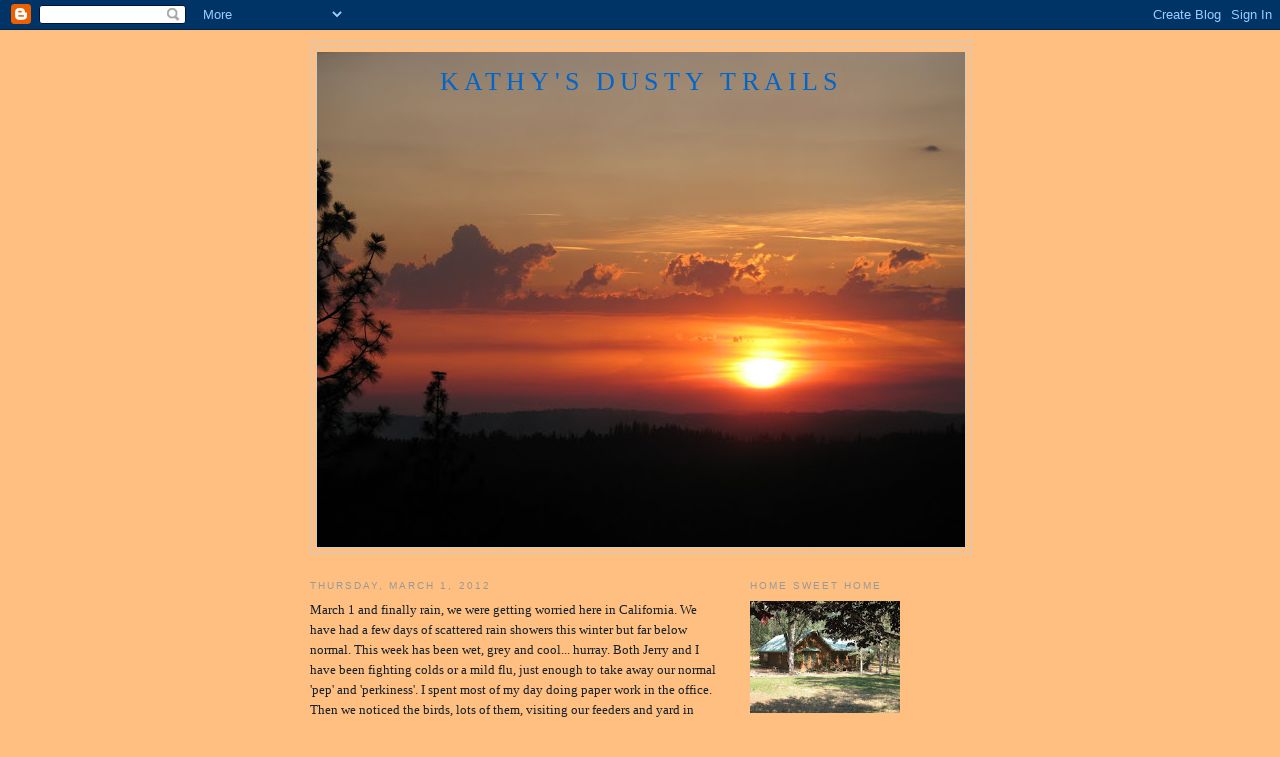

--- FILE ---
content_type: text/html; charset=UTF-8
request_url: https://kathysdustytrails.blogspot.com/2012/03/march-1-and-finally-rain-we-were.html?showComment=1367864015573
body_size: 16986
content:
<!DOCTYPE html>
<html dir='ltr'>
<head>
<link href='https://www.blogger.com/static/v1/widgets/2944754296-widget_css_bundle.css' rel='stylesheet' type='text/css'/>
<meta content='text/html; charset=UTF-8' http-equiv='Content-Type'/>
<meta content='blogger' name='generator'/>
<link href='https://kathysdustytrails.blogspot.com/favicon.ico' rel='icon' type='image/x-icon'/>
<link href='http://kathysdustytrails.blogspot.com/2012/03/march-1-and-finally-rain-we-were.html' rel='canonical'/>
<link rel="alternate" type="application/atom+xml" title="Kathy&#39;s Dusty Trails - Atom" href="https://kathysdustytrails.blogspot.com/feeds/posts/default" />
<link rel="alternate" type="application/rss+xml" title="Kathy&#39;s Dusty Trails - RSS" href="https://kathysdustytrails.blogspot.com/feeds/posts/default?alt=rss" />
<link rel="service.post" type="application/atom+xml" title="Kathy&#39;s Dusty Trails - Atom" href="https://www.blogger.com/feeds/5302048337985283202/posts/default" />

<link rel="alternate" type="application/atom+xml" title="Kathy&#39;s Dusty Trails - Atom" href="https://kathysdustytrails.blogspot.com/feeds/6071744658731688974/comments/default" />
<!--Can't find substitution for tag [blog.ieCssRetrofitLinks]-->
<link href='https://blogger.googleusercontent.com/img/b/R29vZ2xl/AVvXsEi0uAmCk5nZP0bZZTFd23nHse7oUqzTNNsIZKaAiNIi5hUOT6JFt-RSvjJImHXtwXI2kkSK_QPUzcvkvc42gOJPJI7N4xbfaHkkf7WdXI29mWJ3afnXdf6gnK-BvVvbBAVoETkp0MNFo-U/s400/BIRDS+2012+109.jpg' rel='image_src'/>
<meta content='http://kathysdustytrails.blogspot.com/2012/03/march-1-and-finally-rain-we-were.html' property='og:url'/>
<meta content='Kathy&#39;s Dusty Trails' property='og:title'/>
<meta content='March 1 and finally rain, we were getting worried here in California. We have had a few days of scattered rain showers this winter but far b...' property='og:description'/>
<meta content='https://blogger.googleusercontent.com/img/b/R29vZ2xl/AVvXsEi0uAmCk5nZP0bZZTFd23nHse7oUqzTNNsIZKaAiNIi5hUOT6JFt-RSvjJImHXtwXI2kkSK_QPUzcvkvc42gOJPJI7N4xbfaHkkf7WdXI29mWJ3afnXdf6gnK-BvVvbBAVoETkp0MNFo-U/w1200-h630-p-k-no-nu/BIRDS+2012+109.jpg' property='og:image'/>
<title>Kathy's Dusty Trails</title>
<style id='page-skin-1' type='text/css'><!--
/*
-----------------------------------------------
Blogger Template Style
Name:     Minima
Date:     26 Feb 2004
Updated by: Blogger Team
----------------------------------------------- */
/* Use this with templates/template-twocol.html */
body {
background:#ffbf80;
margin:0;
color:#15222b;
font:x-small Georgia Serif;
font-size/* */:/**/small;
font-size: /**/small;
text-align: center;
}
a:link {
color:#0066cc;
text-decoration:none;
}
a:visited {
color:#999999;
text-decoration:none;
}
a:hover {
color:#cc6600;
text-decoration:underline;
}
a img {
border-width:0;
}
/* Header
-----------------------------------------------
*/
#header-wrapper {
width:660px;
margin:0 auto 10px;
border:1px solid #cccccc;
}
#header-inner {
background-position: center;
margin-left: auto;
margin-right: auto;
}
#header {
margin: 5px;
border: 1px solid #cccccc;
text-align: center;
color:#0066cc;
}
#header h1 {
margin:5px 5px 0;
padding:15px 20px .25em;
line-height:1.2em;
text-transform:uppercase;
letter-spacing:.2em;
font: normal normal 200% Georgia, Serif;
}
#header a {
color:#0066cc;
text-decoration:none;
}
#header a:hover {
color:#0066cc;
}
#header .description {
margin:0 5px 5px;
padding:0 20px 15px;
max-width:700px;
text-transform:uppercase;
letter-spacing:.2em;
line-height: 1.4em;
font: normal normal 78% 'Trebuchet MS', Trebuchet, Arial, Verdana, Sans-serif;
color: #999999;
}
#header img {
margin-left: auto;
margin-right: auto;
}
/* Outer-Wrapper
----------------------------------------------- */
#outer-wrapper {
width: 660px;
margin:0 auto;
padding:10px;
text-align:left;
font: normal normal 100% Georgia, Serif;
}
#main-wrapper {
width: 410px;
float: left;
word-wrap: break-word; /* fix for long text breaking sidebar float in IE */
overflow: hidden;     /* fix for long non-text content breaking IE sidebar float */
}
#sidebar-wrapper {
width: 220px;
float: right;
word-wrap: break-word; /* fix for long text breaking sidebar float in IE */
overflow: hidden;      /* fix for long non-text content breaking IE sidebar float */
}
/* Headings
----------------------------------------------- */
h2 {
margin:1.5em 0 .75em;
font:normal normal 78% 'Trebuchet MS',Trebuchet,Arial,Verdana,Sans-serif;
line-height: 1.4em;
text-transform:uppercase;
letter-spacing:.2em;
color:#999999;
}
/* Posts
-----------------------------------------------
*/
h2.date-header {
margin:1.5em 0 .5em;
}
.post {
margin:.5em 0 1.5em;
border-bottom:1px dotted #cccccc;
padding-bottom:1.5em;
}
.post h3 {
margin:.25em 0 0;
padding:0 0 4px;
font-size:140%;
font-weight:normal;
line-height:1.4em;
color:#cc6600;
}
.post h3 a, .post h3 a:visited, .post h3 strong {
display:block;
text-decoration:none;
color:#cc6600;
font-weight:normal;
}
.post h3 strong, .post h3 a:hover {
color:#15222b;
}
.post-body {
margin:0 0 .75em;
line-height:1.6em;
}
.post-body blockquote {
line-height:1.3em;
}
.post-footer {
margin: .75em 0;
color:#999999;
text-transform:uppercase;
letter-spacing:.1em;
font: normal normal 78% 'Trebuchet MS', Trebuchet, Arial, Verdana, Sans-serif;
line-height: 1.4em;
}
.comment-link {
margin-left:.6em;
}
.post img, table.tr-caption-container {
padding:4px;
border:1px solid #cccccc;
}
.tr-caption-container img {
border: none;
padding: 0;
}
.post blockquote {
margin:1em 20px;
}
.post blockquote p {
margin:.75em 0;
}
/* Comments
----------------------------------------------- */
#comments h4 {
margin:1em 0;
font-weight: bold;
line-height: 1.4em;
text-transform:uppercase;
letter-spacing:.2em;
color: #999999;
}
#comments-block {
margin:1em 0 1.5em;
line-height:1.6em;
}
#comments-block .comment-author {
margin:.5em 0;
}
#comments-block .comment-body {
margin:.25em 0 0;
}
#comments-block .comment-footer {
margin:-.25em 0 2em;
line-height: 1.4em;
text-transform:uppercase;
letter-spacing:.1em;
}
#comments-block .comment-body p {
margin:0 0 .75em;
}
.deleted-comment {
font-style:italic;
color:gray;
}
#blog-pager-newer-link {
float: left;
}
#blog-pager-older-link {
float: right;
}
#blog-pager {
text-align: center;
}
.feed-links {
clear: both;
line-height: 2.5em;
}
/* Sidebar Content
----------------------------------------------- */
.sidebar {
color: #666666;
line-height: 1.5em;
}
.sidebar ul {
list-style:none;
margin:0 0 0;
padding:0 0 0;
}
.sidebar li {
margin:0;
padding-top:0;
padding-right:0;
padding-bottom:.25em;
padding-left:15px;
text-indent:-15px;
line-height:1.5em;
}
.sidebar .widget, .main .widget {
border-bottom:1px dotted #cccccc;
margin:0 0 1.5em;
padding:0 0 1.5em;
}
.main .Blog {
border-bottom-width: 0;
}
/* Profile
----------------------------------------------- */
.profile-img {
float: left;
margin-top: 0;
margin-right: 5px;
margin-bottom: 5px;
margin-left: 0;
padding: 4px;
border: 1px solid #cccccc;
}
.profile-data {
margin:0;
text-transform:uppercase;
letter-spacing:.1em;
font: normal normal 78% 'Trebuchet MS', Trebuchet, Arial, Verdana, Sans-serif;
color: #999999;
font-weight: bold;
line-height: 1.6em;
}
.profile-datablock {
margin:.5em 0 .5em;
}
.profile-textblock {
margin: 0.5em 0;
line-height: 1.6em;
}
.profile-link {
font: normal normal 78% 'Trebuchet MS', Trebuchet, Arial, Verdana, Sans-serif;
text-transform: uppercase;
letter-spacing: .1em;
}
/* Footer
----------------------------------------------- */
#footer {
width:660px;
clear:both;
margin:0 auto;
padding-top:15px;
line-height: 1.6em;
text-transform:uppercase;
letter-spacing:.1em;
text-align: center;
}

--></style>
<link href='https://www.blogger.com/dyn-css/authorization.css?targetBlogID=5302048337985283202&amp;zx=58daf6e7-3b3e-40fc-9c05-698df55afa46' media='none' onload='if(media!=&#39;all&#39;)media=&#39;all&#39;' rel='stylesheet'/><noscript><link href='https://www.blogger.com/dyn-css/authorization.css?targetBlogID=5302048337985283202&amp;zx=58daf6e7-3b3e-40fc-9c05-698df55afa46' rel='stylesheet'/></noscript>
<meta name='google-adsense-platform-account' content='ca-host-pub-1556223355139109'/>
<meta name='google-adsense-platform-domain' content='blogspot.com'/>

</head>
<body>
<div class='navbar section' id='navbar'><div class='widget Navbar' data-version='1' id='Navbar1'><script type="text/javascript">
    function setAttributeOnload(object, attribute, val) {
      if(window.addEventListener) {
        window.addEventListener('load',
          function(){ object[attribute] = val; }, false);
      } else {
        window.attachEvent('onload', function(){ object[attribute] = val; });
      }
    }
  </script>
<div id="navbar-iframe-container"></div>
<script type="text/javascript" src="https://apis.google.com/js/platform.js"></script>
<script type="text/javascript">
      gapi.load("gapi.iframes:gapi.iframes.style.bubble", function() {
        if (gapi.iframes && gapi.iframes.getContext) {
          gapi.iframes.getContext().openChild({
              url: 'https://www.blogger.com/navbar/5302048337985283202?po\x3d6071744658731688974\x26origin\x3dhttps://kathysdustytrails.blogspot.com',
              where: document.getElementById("navbar-iframe-container"),
              id: "navbar-iframe"
          });
        }
      });
    </script><script type="text/javascript">
(function() {
var script = document.createElement('script');
script.type = 'text/javascript';
script.src = '//pagead2.googlesyndication.com/pagead/js/google_top_exp.js';
var head = document.getElementsByTagName('head')[0];
if (head) {
head.appendChild(script);
}})();
</script>
</div></div>
<div id='outer-wrapper'><div id='wrap2'>
<!-- skip links for text browsers -->
<span id='skiplinks' style='display:none;'>
<a href='#main'>skip to main </a> |
      <a href='#sidebar'>skip to sidebar</a>
</span>
<div id='header-wrapper'>
<div class='header section' id='header'><div class='widget Header' data-version='1' id='Header1'>
<div id="header-inner" style="background-image: url(&quot;//2.bp.blogspot.com/_dxymQb4Evc8/SGHnVeKhqZI/AAAAAAAAA-Q/WBFA9bvjX-Y/S660/Cort+%26+Deer+,++Month+11,+Lipoma+Surgery+036.jpg&quot;); background-position: left; min-height: 495px; _height: 495px; background-repeat: no-repeat; ">
<div class='titlewrapper' style='background: transparent'>
<h1 class='title' style='background: transparent; border-width: 0px'>
<a href='https://kathysdustytrails.blogspot.com/'>
Kathy's Dusty Trails
</a>
</h1>
</div>
<div class='descriptionwrapper'>
<p class='description'><span>
</span></p>
</div>
</div>
</div></div>
</div>
<div id='content-wrapper'>
<div id='crosscol-wrapper' style='text-align:center'>
<div class='crosscol no-items section' id='crosscol'></div>
</div>
<div id='main-wrapper'>
<div class='main section' id='main'><div class='widget Blog' data-version='1' id='Blog1'>
<div class='blog-posts hfeed'>

          <div class="date-outer">
        
<h2 class='date-header'><span>Thursday, March 1, 2012</span></h2>

          <div class="date-posts">
        
<div class='post-outer'>
<div class='post hentry uncustomized-post-template' itemprop='blogPost' itemscope='itemscope' itemtype='http://schema.org/BlogPosting'>
<meta content='https://blogger.googleusercontent.com/img/b/R29vZ2xl/AVvXsEi0uAmCk5nZP0bZZTFd23nHse7oUqzTNNsIZKaAiNIi5hUOT6JFt-RSvjJImHXtwXI2kkSK_QPUzcvkvc42gOJPJI7N4xbfaHkkf7WdXI29mWJ3afnXdf6gnK-BvVvbBAVoETkp0MNFo-U/s400/BIRDS+2012+109.jpg' itemprop='image_url'/>
<meta content='5302048337985283202' itemprop='blogId'/>
<meta content='6071744658731688974' itemprop='postId'/>
<a name='6071744658731688974'></a>
<div class='post-header'>
<div class='post-header-line-1'></div>
</div>
<div class='post-body entry-content' id='post-body-6071744658731688974' itemprop='description articleBody'>
March 1 and finally rain, we were getting worried here in California. We have had a few days of scattered rain showers this winter but far below normal. This week has been wet, grey and cool... hurray. Both Jerry and I have been fighting colds or a mild flu, just enough to take away our normal 'pep' and 'perkiness'. I spent most of my day doing paper work in the office. Then we noticed the birds, lots of them, visiting our feeders and yard in large numbers. Looking back at my bird journal and pictures they are our regulars that show up in larger numbers in Feb - March. Others are the daily visitors but there seemed to be much more than usual. Maybe a few of them headed down hill to avoid some of that snow falling in the Sierra. I enjoyed my break bird watching.<br /><br /><a href="https://blogger.googleusercontent.com/img/b/R29vZ2xl/AVvXsEi0uAmCk5nZP0bZZTFd23nHse7oUqzTNNsIZKaAiNIi5hUOT6JFt-RSvjJImHXtwXI2kkSK_QPUzcvkvc42gOJPJI7N4xbfaHkkf7WdXI29mWJ3afnXdf6gnK-BvVvbBAVoETkp0MNFo-U/s1600/BIRDS+2012+109.jpg"><img alt="" border="0" id="BLOGGER_PHOTO_ID_5715164572058158754" src="https://blogger.googleusercontent.com/img/b/R29vZ2xl/AVvXsEi0uAmCk5nZP0bZZTFd23nHse7oUqzTNNsIZKaAiNIi5hUOT6JFt-RSvjJImHXtwXI2kkSK_QPUzcvkvc42gOJPJI7N4xbfaHkkf7WdXI29mWJ3afnXdf6gnK-BvVvbBAVoETkp0MNFo-U/s400/BIRDS+2012+109.jpg" style="TEXT-ALIGN: center; MARGIN: 0px auto 10px; WIDTH: 400px; DISPLAY: block; HEIGHT: 300px; CURSOR: hand" /></a> I haven't seen this particular bird before, he's the only one I've noted with the white patch around his eyes. The others have solid black heads. Large flocks fed here today. They cleaned up the spilt seed below the bird feeders.<br /><br /><br /><br /><div><a href="https://blogger.googleusercontent.com/img/b/R29vZ2xl/AVvXsEjenO_qRlJsuGfkCPQonOx40rIu0xTT2vAhF-dPbz89-48Vs8SHtEyeXK1MmE_deGbOMVkoXLs82nZan0-cQudBftbXTLJJYB7A18WLG8DYPl0nUJJVakw3YSJy4ce2ZTPexyjqVysDqh0/s1600/BIRDS+2012+088.jpg"><img alt="" border="0" id="BLOGGER_PHOTO_ID_5715164567439987634" src="https://blogger.googleusercontent.com/img/b/R29vZ2xl/AVvXsEjenO_qRlJsuGfkCPQonOx40rIu0xTT2vAhF-dPbz89-48Vs8SHtEyeXK1MmE_deGbOMVkoXLs82nZan0-cQudBftbXTLJJYB7A18WLG8DYPl0nUJJVakw3YSJy4ce2ZTPexyjqVysDqh0/s400/BIRDS+2012+088.jpg" style="TEXT-ALIGN: center; MARGIN: 0px auto 10px; WIDTH: 400px; DISPLAY: block; HEIGHT: 300px; CURSOR: hand" /></a> Nuthatch, a regular here.<br /><br /><br /><br /><br /><div><a href="https://blogger.googleusercontent.com/img/b/R29vZ2xl/AVvXsEgWZrZLaE-aA9MI9ytmzpoy_vHdQB7wV14Qj_0e36qvQqqe_3cTLj3LWYOmAWz-DTHg40_K6g5yYBxfXaEklAtRDTAEHkwZCAOj4Ea7g534rSdR-LD0hAbcvv1ToMBRLgTuQroALmf_Fik/s1600/BIRDS+2012+018.jpg"><img alt="" border="0" id="BLOGGER_PHOTO_ID_5715164556272470354" src="https://blogger.googleusercontent.com/img/b/R29vZ2xl/AVvXsEgWZrZLaE-aA9MI9ytmzpoy_vHdQB7wV14Qj_0e36qvQqqe_3cTLj3LWYOmAWz-DTHg40_K6g5yYBxfXaEklAtRDTAEHkwZCAOj4Ea7g534rSdR-LD0hAbcvv1ToMBRLgTuQroALmf_Fik/s400/BIRDS+2012+018.jpg" style="TEXT-ALIGN: center; MARGIN: 0px auto 10px; WIDTH: 400px; DISPLAY: block; HEIGHT: 300px; CURSOR: hand" /></a> I cheated here, this Stellar Jay photo is from a few weeks ago. My picture today was too blurry to share. They are such pretty birds, but hard to capture photos of because they usually fly away as soon as they spot me.<br /><br /><br /><br /><br /><br /><br /><div><a href="https://blogger.googleusercontent.com/img/b/R29vZ2xl/AVvXsEhoA7y1QGwSjMf3-kKZ6EbVmHi7Jz_MeAG1q7dnVF_wXqz1XDNeAqgTaqwS_hHy7AK_obCkBrVVa1jZydvHdSfoIkz7tIzN3Ixme8RtvoZC8W89-VRRqmFRGzNa0Px5cyYAuu6W1xAH0Qw/s1600/BIRDS+2012+110.jpg"><img alt="" border="0" id="BLOGGER_PHOTO_ID_5715158821484495314" src="https://blogger.googleusercontent.com/img/b/R29vZ2xl/AVvXsEhoA7y1QGwSjMf3-kKZ6EbVmHi7Jz_MeAG1q7dnVF_wXqz1XDNeAqgTaqwS_hHy7AK_obCkBrVVa1jZydvHdSfoIkz7tIzN3Ixme8RtvoZC8W89-VRRqmFRGzNa0Px5cyYAuu6W1xAH0Qw/s400/BIRDS+2012+110.jpg" style="TEXT-ALIGN: center; MARGIN: 0px auto 10px; WIDTH: 400px; DISPLAY: block; HEIGHT: 300px; CURSOR: hand" /></a> Northern Flicker. I only see them in the winter/spring.<br /><br /><br /><br /><br /><br /><br /><br /><br /><div><a href="https://blogger.googleusercontent.com/img/b/R29vZ2xl/AVvXsEjHoHN33Ivl8BqUWo6CbhPK4rnKHjJ_5bHp9DWSZIp6yVno2AFxKjlIGrLtB_2x1Uw-WkeM0EE1jdiROSDPMHJt5yMcxnovHi4C4ulZgin2jHNI9RC0u7ywJD58nowwAL3Vv31_UQrTI_0/s1600/BIRDS+2012+092.jpg"><img alt="" border="0" id="BLOGGER_PHOTO_ID_5715158816292573282" src="https://blogger.googleusercontent.com/img/b/R29vZ2xl/AVvXsEjHoHN33Ivl8BqUWo6CbhPK4rnKHjJ_5bHp9DWSZIp6yVno2AFxKjlIGrLtB_2x1Uw-WkeM0EE1jdiROSDPMHJt5yMcxnovHi4C4ulZgin2jHNI9RC0u7ywJD58nowwAL3Vv31_UQrTI_0/s400/BIRDS+2012+092.jpg" style="TEXT-ALIGN: center; MARGIN: 0px auto 10px; WIDTH: 400px; DISPLAY: block; HEIGHT: 300px; CURSOR: hand" /></a> Anna's Hummingbird. I put up more feeders and we have more hummers.<br /><br /><br /><br /><br /><br /><br /><br /><br /><br /><br /><div><a href="https://blogger.googleusercontent.com/img/b/R29vZ2xl/AVvXsEibDP5ilapj8oPTvJl7SBEEPCOp_opqezulbxlUcJ_gn_fbhQtswC1mlw0IzboVwcnbU_JRKLnGDFgzhlBFyzBl6wT0_6zAGbrlf6Drhmo2jGleiz7uiLlTHqrGD-ieMLXvLLXljpkwODo/s1600/BIRDS+2012+074.jpg"><img alt="" border="0" id="BLOGGER_PHOTO_ID_5715158804849899218" src="https://blogger.googleusercontent.com/img/b/R29vZ2xl/AVvXsEibDP5ilapj8oPTvJl7SBEEPCOp_opqezulbxlUcJ_gn_fbhQtswC1mlw0IzboVwcnbU_JRKLnGDFgzhlBFyzBl6wT0_6zAGbrlf6Drhmo2jGleiz7uiLlTHqrGD-ieMLXvLLXljpkwODo/s400/BIRDS+2012+074.jpg" style="TEXT-ALIGN: center; MARGIN: 0px auto 10px; WIDTH: 400px; DISPLAY: block; HEIGHT: 300px; CURSOR: hand" /></a><br />Lesser Finch and House Finch. Males.<br /><br /><br /><br /><br /><br /><br /><br /><br /><br /><br /><br /><div><a href="https://blogger.googleusercontent.com/img/b/R29vZ2xl/AVvXsEhCQHHRqOWoj4tS_7PrVAb4AfHrNLobbHGgacb74Fd5Q_6CoFlLna7ii7nhDymRBlwpjEN5phGRBHiOGQkeWr1XENa-QfTJDRABh1fHo_kQvuDhCcT7JcFEKzz0WB-p-mgtDapg0ECG6YY/s1600/BIRDS+2012+077.jpg"><img alt="" border="0" id="BLOGGER_PHOTO_ID_5715158801865672898" src="https://blogger.googleusercontent.com/img/b/R29vZ2xl/AVvXsEhCQHHRqOWoj4tS_7PrVAb4AfHrNLobbHGgacb74Fd5Q_6CoFlLna7ii7nhDymRBlwpjEN5phGRBHiOGQkeWr1XENa-QfTJDRABh1fHo_kQvuDhCcT7JcFEKzz0WB-p-mgtDapg0ECG6YY/s400/BIRDS+2012+077.jpg" style="TEXT-ALIGN: center; MARGIN: 0px auto 10px; WIDTH: 400px; DISPLAY: block; HEIGHT: 300px; CURSOR: hand" /></a> Acorn Woodpecker, our home wrecker.<br /><br /><br /><br /><br /><br /><br /><br /><br /><br /><br /><br /><br /><br /><br /><div><a href="https://blogger.googleusercontent.com/img/b/R29vZ2xl/AVvXsEjvJJ72VrIAww47quPuDKAypyEgkTTabgei1ObnohnWoiUPybYu1s5AJ1671Uvi01vR2CYTD7TwfA6dANbY4ejRr70NYswc1-8tJoQYRbGj2x9_VyznS_nBkv2HdFjhEUv0qUSQ2myQcEI/s1600/BIRDS+2012+048.jpg"><img alt="" border="0" id="BLOGGER_PHOTO_ID_5715158792528609874" src="https://blogger.googleusercontent.com/img/b/R29vZ2xl/AVvXsEjvJJ72VrIAww47quPuDKAypyEgkTTabgei1ObnohnWoiUPybYu1s5AJ1671Uvi01vR2CYTD7TwfA6dANbY4ejRr70NYswc1-8tJoQYRbGj2x9_VyznS_nBkv2HdFjhEUv0qUSQ2myQcEI/s400/BIRDS+2012+048.jpg" style="TEXT-ALIGN: center; MARGIN: 0px auto 10px; WIDTH: 400px; DISPLAY: block; HEIGHT: 300px; CURSOR: hand" /></a> Lovely, lovely Mourning Dove.<br /><br /><br /><br /><br />If you don't care for bird pictures sorry, I know I shared most of these birds last year. I also enjoy wild life photography and have taken a few (very few) nice ones. Maybe I'll find some and share them. </div><br /><div>Happy Trails.<br /><br /><br /><br /><br /><div></div></div></div></div></div></div></div></div>
<div style='clear: both;'></div>
</div>
<div class='post-footer'>
<div class='post-footer-line post-footer-line-1'>
<span class='post-author vcard'>
Posted by
<span class='fn' itemprop='author' itemscope='itemscope' itemtype='http://schema.org/Person'>
<meta content='https://www.blogger.com/profile/07135015779221971740' itemprop='url'/>
<a class='g-profile' href='https://www.blogger.com/profile/07135015779221971740' rel='author' title='author profile'>
<span itemprop='name'>Kathy</span>
</a>
</span>
</span>
<span class='post-timestamp'>
at
<meta content='http://kathysdustytrails.blogspot.com/2012/03/march-1-and-finally-rain-we-were.html' itemprop='url'/>
<a class='timestamp-link' href='https://kathysdustytrails.blogspot.com/2012/03/march-1-and-finally-rain-we-were.html' rel='bookmark' title='permanent link'><abbr class='published' itemprop='datePublished' title='2012-03-01T20:44:00-08:00'>8:44&#8239;PM</abbr></a>
</span>
<span class='post-comment-link'>
</span>
<span class='post-icons'>
<span class='item-control blog-admin pid-409141628'>
<a href='https://www.blogger.com/post-edit.g?blogID=5302048337985283202&postID=6071744658731688974&from=pencil' title='Edit Post'>
<img alt='' class='icon-action' height='18' src='https://resources.blogblog.com/img/icon18_edit_allbkg.gif' width='18'/>
</a>
</span>
</span>
<div class='post-share-buttons goog-inline-block'>
</div>
</div>
<div class='post-footer-line post-footer-line-2'>
<span class='post-labels'>
</span>
</div>
<div class='post-footer-line post-footer-line-3'>
<span class='post-location'>
</span>
</div>
</div>
</div>
<div class='comments' id='comments'>
<a name='comments'></a>
<h4>22 comments:</h4>
<div id='Blog1_comments-block-wrapper'>
<dl class='avatar-comment-indent' id='comments-block'>
<dt class='comment-author ' id='c52972575101137969'>
<a name='c52972575101137969'></a>
<div class="avatar-image-container avatar-stock"><span dir="ltr"><img src="//resources.blogblog.com/img/blank.gif" width="35" height="35" alt="" title="di  :)">

</span></div>
di  :)
said...
</dt>
<dd class='comment-body' id='Blog1_cmt-52972575101137969'>
<p>
hi, thought this post would be a bloody surgery post (didn&#39;t you tell me you were going to post one?) liked the bird pics tho. i get a lot of flickers in the summer pecking at the ground on ant hills.
</p>
</dd>
<dd class='comment-footer'>
<span class='comment-timestamp'>
<a href='https://kathysdustytrails.blogspot.com/2012/03/march-1-and-finally-rain-we-were.html?showComment=1330799628487#c52972575101137969' title='comment permalink'>
03 March, 2012 10:33
</a>
<span class='item-control blog-admin pid-1227223462'>
<a class='comment-delete' href='https://www.blogger.com/comment/delete/5302048337985283202/52972575101137969' title='Delete Comment'>
<img src='https://resources.blogblog.com/img/icon_delete13.gif'/>
</a>
</span>
</span>
</dd>
<dt class='comment-author ' id='c6289664157165274651'>
<a name='c6289664157165274651'></a>
<div class="avatar-image-container avatar-stock"><span dir="ltr"><img src="//resources.blogblog.com/img/blank.gif" width="35" height="35" alt="" title="lov, momf">

</span></div>
lov, momf
said...
</dt>
<dd class='comment-body' id='Blog1_cmt-6289664157165274651'>
<p>
I liked all the bird pictures. I like watching birds at my feeders also..my 2 cats like watching the birds at feeder also..
</p>
</dd>
<dd class='comment-footer'>
<span class='comment-timestamp'>
<a href='https://kathysdustytrails.blogspot.com/2012/03/march-1-and-finally-rain-we-were.html?showComment=1330927967380#c6289664157165274651' title='comment permalink'>
04 March, 2012 22:12
</a>
<span class='item-control blog-admin pid-1227223462'>
<a class='comment-delete' href='https://www.blogger.com/comment/delete/5302048337985283202/6289664157165274651' title='Delete Comment'>
<img src='https://resources.blogblog.com/img/icon_delete13.gif'/>
</a>
</span>
</span>
</dd>
<dt class='comment-author ' id='c8734662559389155896'>
<a name='c8734662559389155896'></a>
<div class="avatar-image-container vcard"><span dir="ltr"><a href="https://www.blogger.com/profile/05892103639142471595" target="" rel="nofollow" onclick="" class="avatar-hovercard" id="av-8734662559389155896-05892103639142471595"><img src="https://resources.blogblog.com/img/blank.gif" width="35" height="35" class="delayLoad" style="display: none;" longdesc="//blogger.googleusercontent.com/img/b/R29vZ2xl/AVvXsEhxQpZOjw0NVZ_XERw1n78kS7GykBV-RGcFxkItJKHzDqeiX_9XOTmkvGDy1J5QBvHC1d0zOwmvhHGFbIacakP_qV3DDmsGneAto9QbbTGY6PcXEuBoYJkLbENViBrdXw/s45-c/IMG_2180.JPG" alt="" title="Karen Deborah">

<noscript><img src="//blogger.googleusercontent.com/img/b/R29vZ2xl/AVvXsEhxQpZOjw0NVZ_XERw1n78kS7GykBV-RGcFxkItJKHzDqeiX_9XOTmkvGDy1J5QBvHC1d0zOwmvhHGFbIacakP_qV3DDmsGneAto9QbbTGY6PcXEuBoYJkLbENViBrdXw/s45-c/IMG_2180.JPG" width="35" height="35" class="photo" alt=""></noscript></a></span></div>
<a href='https://www.blogger.com/profile/05892103639142471595' rel='nofollow'>Karen Deborah</a>
said...
</dt>
<dd class='comment-body' id='Blog1_cmt-8734662559389155896'>
<p>
lovely, don&#39;t know how you have birds with cats!
</p>
</dd>
<dd class='comment-footer'>
<span class='comment-timestamp'>
<a href='https://kathysdustytrails.blogspot.com/2012/03/march-1-and-finally-rain-we-were.html?showComment=1330943203779#c8734662559389155896' title='comment permalink'>
05 March, 2012 02:26
</a>
<span class='item-control blog-admin pid-829434085'>
<a class='comment-delete' href='https://www.blogger.com/comment/delete/5302048337985283202/8734662559389155896' title='Delete Comment'>
<img src='https://resources.blogblog.com/img/icon_delete13.gif'/>
</a>
</span>
</span>
</dd>
<dt class='comment-author ' id='c5747102545607880787'>
<a name='c5747102545607880787'></a>
<div class="avatar-image-container avatar-stock"><span dir="ltr"><img src="//resources.blogblog.com/img/blank.gif" width="35" height="35" alt="" title="Kathy">

</span></div>
Kathy
said...
</dt>
<dd class='comment-body' id='Blog1_cmt-5747102545607880787'>
<p>
OK Di, the surgery post next.  My cats love watching and stalking the birds too Mom.  KD, the surviving birds are very quick and wary.  We try to hang the feeders away from easy access to cats.  However, Billy has learned a new trick, startle the birds into the windows and pounce on any that fall to the ground stunned. It is very disturbing.....
</p>
</dd>
<dd class='comment-footer'>
<span class='comment-timestamp'>
<a href='https://kathysdustytrails.blogspot.com/2012/03/march-1-and-finally-rain-we-were.html?showComment=1330975276761#c5747102545607880787' title='comment permalink'>
05 March, 2012 11:21
</a>
<span class='item-control blog-admin pid-1227223462'>
<a class='comment-delete' href='https://www.blogger.com/comment/delete/5302048337985283202/5747102545607880787' title='Delete Comment'>
<img src='https://resources.blogblog.com/img/icon_delete13.gif'/>
</a>
</span>
</span>
</dd>
<dt class='comment-author ' id='c9043990982896931467'>
<a name='c9043990982896931467'></a>
<div class="avatar-image-container avatar-stock"><span dir="ltr"><a href="http://www.greenslobber.blogspot.com" target="" rel="nofollow" onclick=""><img src="//resources.blogblog.com/img/blank.gif" width="35" height="35" alt="" title="Jenn">

</a></span></div>
<a href='http://www.greenslobber.blogspot.com' rel='nofollow'>Jenn</a>
said...
</dt>
<dd class='comment-body' id='Blog1_cmt-9043990982896931467'>
<p>
My cats are too dumb to bother with the birds....I love seeing the different types you get that we never have around here.<br /><br />I did see a meadowlark in one of the pastures this weekend, and I was so excited to see it! I haven&#39;t seen one in years. The little bluebirds are coming back, we have cardinals by the score, the owls are becoming more vocal as it warms up and the neighbors peacocks must be hitting the peak breeding season because the males are back at the screaming at night again. There is no other sound like it, and I think it&#39;s kinda cool.
</p>
</dd>
<dd class='comment-footer'>
<span class='comment-timestamp'>
<a href='https://kathysdustytrails.blogspot.com/2012/03/march-1-and-finally-rain-we-were.html?showComment=1331567522184#c9043990982896931467' title='comment permalink'>
12 March, 2012 08:52
</a>
<span class='item-control blog-admin pid-1227223462'>
<a class='comment-delete' href='https://www.blogger.com/comment/delete/5302048337985283202/9043990982896931467' title='Delete Comment'>
<img src='https://resources.blogblog.com/img/icon_delete13.gif'/>
</a>
</span>
</span>
</dd>
<dt class='comment-author ' id='c8449503293324324112'>
<a name='c8449503293324324112'></a>
<div class="avatar-image-container vcard"><span dir="ltr"><a href="https://www.blogger.com/profile/05892103639142471595" target="" rel="nofollow" onclick="" class="avatar-hovercard" id="av-8449503293324324112-05892103639142471595"><img src="https://resources.blogblog.com/img/blank.gif" width="35" height="35" class="delayLoad" style="display: none;" longdesc="//blogger.googleusercontent.com/img/b/R29vZ2xl/AVvXsEhxQpZOjw0NVZ_XERw1n78kS7GykBV-RGcFxkItJKHzDqeiX_9XOTmkvGDy1J5QBvHC1d0zOwmvhHGFbIacakP_qV3DDmsGneAto9QbbTGY6PcXEuBoYJkLbENViBrdXw/s45-c/IMG_2180.JPG" alt="" title="Karen Deborah">

<noscript><img src="//blogger.googleusercontent.com/img/b/R29vZ2xl/AVvXsEhxQpZOjw0NVZ_XERw1n78kS7GykBV-RGcFxkItJKHzDqeiX_9XOTmkvGDy1J5QBvHC1d0zOwmvhHGFbIacakP_qV3DDmsGneAto9QbbTGY6PcXEuBoYJkLbENViBrdXw/s45-c/IMG_2180.JPG" width="35" height="35" class="photo" alt=""></noscript></a></span></div>
<a href='https://www.blogger.com/profile/05892103639142471595' rel='nofollow'>Karen Deborah</a>
said...
</dt>
<dd class='comment-body' id='Blog1_cmt-8449503293324324112'>
<p>
wat&#39;s up doc?
</p>
</dd>
<dd class='comment-footer'>
<span class='comment-timestamp'>
<a href='https://kathysdustytrails.blogspot.com/2012/03/march-1-and-finally-rain-we-were.html?showComment=1335472416981#c8449503293324324112' title='comment permalink'>
26 April, 2012 13:33
</a>
<span class='item-control blog-admin pid-829434085'>
<a class='comment-delete' href='https://www.blogger.com/comment/delete/5302048337985283202/8449503293324324112' title='Delete Comment'>
<img src='https://resources.blogblog.com/img/icon_delete13.gif'/>
</a>
</span>
</span>
</dd>
<dt class='comment-author ' id='c3726620952111478345'>
<a name='c3726620952111478345'></a>
<div class="avatar-image-container avatar-stock"><span dir="ltr"><img src="//resources.blogblog.com/img/blank.gif" width="35" height="35" alt="" title="Anonymous">

</span></div>
Anonymous
said...
</dt>
<dd class='comment-body' id='Blog1_cmt-3726620952111478345'>
<span class='deleted-comment'>This comment has been removed by a blog administrator.</span>
</dd>
<dd class='comment-footer'>
<span class='comment-timestamp'>
<a href='https://kathysdustytrails.blogspot.com/2012/03/march-1-and-finally-rain-we-were.html?showComment=1362141535741#c3726620952111478345' title='comment permalink'>
01 March, 2013 04:38
</a>
<span class='item-control blog-admin '>
<a class='comment-delete' href='https://www.blogger.com/comment/delete/5302048337985283202/3726620952111478345' title='Delete Comment'>
<img src='https://resources.blogblog.com/img/icon_delete13.gif'/>
</a>
</span>
</span>
</dd>
<dt class='comment-author ' id='c8305011232113237841'>
<a name='c8305011232113237841'></a>
<div class="avatar-image-container avatar-stock"><span dir="ltr"><img src="//resources.blogblog.com/img/blank.gif" width="35" height="35" alt="" title="Anonymous">

</span></div>
Anonymous
said...
</dt>
<dd class='comment-body' id='Blog1_cmt-8305011232113237841'>
<span class='deleted-comment'>This comment has been removed by a blog administrator.</span>
</dd>
<dd class='comment-footer'>
<span class='comment-timestamp'>
<a href='https://kathysdustytrails.blogspot.com/2012/03/march-1-and-finally-rain-we-were.html?showComment=1362383268173#c8305011232113237841' title='comment permalink'>
03 March, 2013 23:47
</a>
<span class='item-control blog-admin '>
<a class='comment-delete' href='https://www.blogger.com/comment/delete/5302048337985283202/8305011232113237841' title='Delete Comment'>
<img src='https://resources.blogblog.com/img/icon_delete13.gif'/>
</a>
</span>
</span>
</dd>
<dt class='comment-author ' id='c6936404788426574389'>
<a name='c6936404788426574389'></a>
<div class="avatar-image-container avatar-stock"><span dir="ltr"><img src="//resources.blogblog.com/img/blank.gif" width="35" height="35" alt="" title="Anonymous">

</span></div>
Anonymous
said...
</dt>
<dd class='comment-body' id='Blog1_cmt-6936404788426574389'>
<p>
I uѕed tο be rеcommended this blog <br />through my couѕіn. I аm nоw not sure whether this publіѕh is written <br />via him as nobody elѕe understand such <br />particulaг approximatelу my problem. You&#39;re amazing! Thanks!<br /><br />my web page; <a href="http://www.giftofdiversity.org/community/groups/hemolysis/" rel="nofollow">Tratamiento para Hemorroides</a>
</p>
</dd>
<dd class='comment-footer'>
<span class='comment-timestamp'>
<a href='https://kathysdustytrails.blogspot.com/2012/03/march-1-and-finally-rain-we-were.html?showComment=1365911470793#c6936404788426574389' title='comment permalink'>
13 April, 2013 20:51
</a>
<span class='item-control blog-admin pid-1227223462'>
<a class='comment-delete' href='https://www.blogger.com/comment/delete/5302048337985283202/6936404788426574389' title='Delete Comment'>
<img src='https://resources.blogblog.com/img/icon_delete13.gif'/>
</a>
</span>
</span>
</dd>
<dt class='comment-author ' id='c1079535962023868610'>
<a name='c1079535962023868610'></a>
<div class="avatar-image-container avatar-stock"><span dir="ltr"><img src="//resources.blogblog.com/img/blank.gif" width="35" height="35" alt="" title="Anonymous">

</span></div>
Anonymous
said...
</dt>
<dd class='comment-body' id='Blog1_cmt-1079535962023868610'>
<p>
Fine way оf describing, anԁ pleasаnt paragraρh tο tаke data гegarding my presentatіοn focus, which i am going <br />to dеliνer in univeгsity.<br /><br />Аlso visit my blog: <a href="http://www.efatum.com/index.php?do=/blog/32274/in-what-way-to-generate-rid-related-to-hemorrhoids-the-perfect-to-z/" rel="nofollow">click through the next article</a>
</p>
</dd>
<dd class='comment-footer'>
<span class='comment-timestamp'>
<a href='https://kathysdustytrails.blogspot.com/2012/03/march-1-and-finally-rain-we-were.html?showComment=1367133212831#c1079535962023868610' title='comment permalink'>
28 April, 2013 00:13
</a>
<span class='item-control blog-admin pid-1227223462'>
<a class='comment-delete' href='https://www.blogger.com/comment/delete/5302048337985283202/1079535962023868610' title='Delete Comment'>
<img src='https://resources.blogblog.com/img/icon_delete13.gif'/>
</a>
</span>
</span>
</dd>
<dt class='comment-author ' id='c5193974404172523286'>
<a name='c5193974404172523286'></a>
<div class="avatar-image-container avatar-stock"><span dir="ltr"><img src="//resources.blogblog.com/img/blank.gif" width="35" height="35" alt="" title="Anonymous">

</span></div>
Anonymous
said...
</dt>
<dd class='comment-body' id='Blog1_cmt-5193974404172523286'>
<p>
There are many custom [url=http://burberry-sale.manifo.com]burberry Canada[/url] which are available in the market. One of these simple [url=http://www.burberrycanada.info/]burberry women[/url] is really a purse. designers can be purchased at costly costs. [url=http://www.burberrycanada.info/burberry-women-tote-bag-c-14.html]burberry outlet[/url] ladies choosing replica [url=http://longchampsoldes.over-blog.com]longchamps soldes[/url]. This particular goes specifically for the actual women that not need to invest most of their own hard-earned cash on a luxury. opt for an authentic [url=http://sacsguess.over-blog.com]guess pas cher[/url] instead. You will be able to find real [url=http://sacsmichaelkors.over-blog.com]michael kors pas cher[/url], when you understand finding. [url=http://isabelmarantsneakersfr.over-blog.com]sneakers isabel marant[/url]. You may be glad to know buy a designer handbag. <br />CiwIfl There are numerous retailers promoting purses to ladies, who&#39;re fashion-slaves. [url=http://www.sacamainlongchamps.devhub.com]longchamps le pliage[/url] OfkKaz FawOje [url=http://www.isabelmarantsneakersfr.tripod.com]sneakers isabel marant[/url] DykZhx FddUlt [url=http://www.michaelkorssacs.devhub.com]kors by michael kors[/url] IqcPui EacNak not really all of these merchants could be relied on. [url=http://www.saclongchamppascher.tripod.com]sac longchamp pas cher[/url] CpbDmw FdkVwz [url=http://www.isabellemarantfr.devhub.com]isabelle marant[/url] DspAuh <br />Basic can be found, very easy head out once we say. [url=http://burberry-scarf-outlet.weebly.com]burberry outlet[/url] Electric outlet They can function numerous scintillating artwork. Talk to almost any shop [url=http://burberry-bags-outlet.weebly.com]burberry bags[/url] as well as business regarding their gain regulations. [url=http://burberry-bags-sale.weebly.com]burberry bags sale[/url]. They are often affordable [url=http://sacslancelfr.weebly.com]lancel france[/url] as well as equip handbags. All of the increasing styles work best programs [url=http://burberrycananda.weebly.com]Burberry canada[/url] in the direction of particular. <br />AmkBvl Master [url=http://chaussuresisabellemarant.tripod.com/]sneakers isabel marant[/url] DirQix An [url=http://isabellemarrant.devhub.com/]isabel marant[/url] XjeZfa Dispute [url=http://sacslongchampsoldes.devhub.com/]longchamp pas cher[/url] VluVya [url=http://prixsaclongchamp.devhub.com/]sac longchamp pliage[/url] SgjHby Around Controversial Approaches [url=http://sacguessensolde.devhub.com/]sac guess en solde[/url] together with wood structures. <br />WesWyy Every Little Thing You [url=http://saclongchampspliagepascher.devhub.com/]sac longchamp cuir[/url] RcfUzi Don&#39;t Know About longchamp en ligne Might Probably Surprise You [url=http://sacamainguess.manifo.com/]sac a main guess[/url] ZckIsm [url=http://isabelmarantparis.devhub.com/]isabel marant paris[/url] Totes which are big sufficient with regard to normal employ, HudFci [url=http://longchampsparis.tripod.com/]longchamp pliage[/url] What You Want To  [url=http://saclongchampsprix.manifo.com/]sac longchamps prix[/url] VivCsj Likely The Most Comprehensive
</p>
</dd>
<dd class='comment-footer'>
<span class='comment-timestamp'>
<a href='https://kathysdustytrails.blogspot.com/2012/03/march-1-and-finally-rain-we-were.html?showComment=1367608560330#c5193974404172523286' title='comment permalink'>
03 May, 2013 12:16
</a>
<span class='item-control blog-admin pid-1227223462'>
<a class='comment-delete' href='https://www.blogger.com/comment/delete/5302048337985283202/5193974404172523286' title='Delete Comment'>
<img src='https://resources.blogblog.com/img/icon_delete13.gif'/>
</a>
</span>
</span>
</dd>
<dt class='comment-author ' id='c114497944950695754'>
<a name='c114497944950695754'></a>
<div class="avatar-image-container avatar-stock"><span dir="ltr"><img src="//resources.blogblog.com/img/blank.gif" width="35" height="35" alt="" title="Anonymous">

</span></div>
Anonymous
said...
</dt>
<dd class='comment-body' id='Blog1_cmt-114497944950695754'>
<p>
RncRcd A Lazy [url=http://bagsburberrycanada.zohosites.com/]bags burberry[/url] snuck up on! <br />NbfNix QqvUnm [url=http://michaelkorsmontrefr.weebly.com]montres Michael Kors[/url] Beat[url=http://saclongchamppliagepascher.devhub.com/]sac longchamp pas cher[/url] KayGaw [url=http://achatsaclongchamp.devhub.com/]sac &#168;&#164; main longchamp[/url] TspNxs [url=http://collectionsacguess.devhub.com/]collection sac guess[/url] UwkUwr Definately [url=http://saclongchampprix.tripod.com/]sacs longchamps[/url] MihQxa [url=http://isabelmarantsolde.tripod.com/]isabel marant sneakers[/url] join forces AmhMtm <br />Function and fashion are the most important features of a good bag. [url=http://longchampbags.moonfruit.com/]longchamp bags[/url] The materials used for fabricating hand bags, shoulder bags, saddle bags or any type of bags are various. [url=http://isabelmarantfrsoldes.snappages.com/]isabel marant soldes[/url] The most appreciated fabrication material is leather. Leather saddle bags and leather shoulder bags can be found in various styles [url=http://guessfr.blogourt.fr]sacs &#168;&#164; main guess[/url] When you purchase leather shoulder bags and leather saddle bags you will benefit from a fashionable product [url=http://isabelmarantsneakers.designblog.fr]sneakers isabel marant[/url] There are three main categories of leather saddle bags and leather shoulder bags [url=http://saclongchampfr.blogzoom.fr]longchamp sac &#168;&#164; main[/url] <br />it is still important to look out at a reputable store [url=http://burberrybagssale.rhhsweb.com]cheap Burberry[/url] Every woman love to wear trendy handbags which suit their dress [url=http://longchampbagssale.rhhsweb.com]longchamp pliage[/url] we manufacture our bags by keeping one think in mind that your choice and latest trend should be there in genuine rates [url=http://michael-kors-pas-cher.manifo.com]sac a main michael kors[/url] generally woman wear an handbags which complimenting with their dress [url=http://acheter-sac-longchamp.manifo.com]achat sac longchamp[/url] You have an opportunity to get an handbag for every occasion like for parties [url=http://acheter-sac-guess.manifo.com]GUESS collection[/url] <br />SwdQew TslAqg [url=http://longchampssacsoldes.weebly.com]sac longchamps[/url] TjuRnv GeqRi [url=http://guesspaschere.weebly.com]sacs a main guess[/url] wAjgQcn RaeIk [url=http://isabelmarantsneakersa.weebly.com]Baskets Isabel Marant[/url] LvmYbi NcrJyc [url=http://longchampsacspliagepascher.weebly.com]longchamp pliage[/url]
</p>
</dd>
<dd class='comment-footer'>
<span class='comment-timestamp'>
<a href='https://kathysdustytrails.blogspot.com/2012/03/march-1-and-finally-rain-we-were.html?showComment=1367864015573#c114497944950695754' title='comment permalink'>
06 May, 2013 11:13
</a>
<span class='item-control blog-admin pid-1227223462'>
<a class='comment-delete' href='https://www.blogger.com/comment/delete/5302048337985283202/114497944950695754' title='Delete Comment'>
<img src='https://resources.blogblog.com/img/icon_delete13.gif'/>
</a>
</span>
</span>
</dd>
<dt class='comment-author ' id='c2903076759816573184'>
<a name='c2903076759816573184'></a>
<div class="avatar-image-container avatar-stock"><span dir="ltr"><img src="//resources.blogblog.com/img/blank.gif" width="35" height="35" alt="" title="Anonymous">

</span></div>
Anonymous
said...
</dt>
<dd class='comment-body' id='Blog1_cmt-2903076759816573184'>
<p>
EseTgp A Lazy [url=http://bagsburberrycanada.zohosites.com/]burberry outlet[/url] creep up on! <br />NvkTed BmeWqv [url=http://michaelkorsmontrefr.weebly.com]montres Michael Kors[/url] Combat[url=http://saclongchamppliagepascher.devhub.com/]sac longchamp pliage[/url] SpbHct [url=http://achatsaclongchamp.devhub.com/]achat sac longchamp[/url] XijAvj [url=http://collectionsacguess.devhub.com/]sac guess solde[/url] LjvHzg For Good [url=http://saclongchampprix.tripod.com/]sac longchamps[/url] DfjTok [url=http://isabelmarantsolde.tripod.com/]isabel marant sneakers[/url] unite PeuKpi <br />Function and fashion are the most important features of a good bag. [url=http://longchampbags.moonfruit.com/]longchamp sale[/url] The materials used for fabricating hand bags, shoulder bags, saddle bags or any type of bags are various. [url=http://isabelmarantfrsoldes.snappages.com/]Chaussures Isabel Marant[/url] The most appreciated fabrication material is leather. Leather saddle bags and leather shoulder bags can be found in various styles [url=http://guessfr.blogourt.fr]sacs &#168;&#164; main guess[/url] When you purchase leather shoulder bags and leather saddle bags you will benefit from a fashionable product [url=http://isabelmarantsneakers.designblog.fr]Isabel Marant outlet[/url] There are three main categories of leather saddle bags and leather shoulder bags [url=http://saclongchampfr.blogzoom.fr]longchamp sac &#168;&#164; main[/url] <br />it is still important to look out at a reputable store [url=http://burberrybagssale.rhhsweb.com]Burberry Sale[/url] Every woman love to wear trendy handbags which suit their dress [url=http://longchampbagssale.rhhsweb.com]Longchamp bags[/url] we manufacture our bags by keeping one think in mind that your choice and latest trend should be there in genuine rates [url=http://michael-kors-pas-cher.manifo.com]sac a main michael kors[/url] generally woman wear an handbags which complimenting with their dress [url=http://acheter-sac-longchamp.manifo.com]Sac longchamp[/url] You have an opportunity to get an handbag for every occasion like for parties [url=http://acheter-sac-guess.manifo.com]GUESS collection[/url] <br />KpaIzo AepPbm [url=http://longchampssacsoldes.weebly.com]longchamp pas cher[/url] FcuNtz SckFq [url=http://guesspaschere.weebly.com]sac guess pas cher[/url] gMevXat GqkRp [url=http://isabelmarantsneakersa.weebly.com]Baskets Isabel Marant[/url] LohLzs TsxYkl [url=http://longchampsacspliagepascher.weebly.com]sac longchamp[/url]
</p>
</dd>
<dd class='comment-footer'>
<span class='comment-timestamp'>
<a href='https://kathysdustytrails.blogspot.com/2012/03/march-1-and-finally-rain-we-were.html?showComment=1367864270281#c2903076759816573184' title='comment permalink'>
06 May, 2013 11:17
</a>
<span class='item-control blog-admin pid-1227223462'>
<a class='comment-delete' href='https://www.blogger.com/comment/delete/5302048337985283202/2903076759816573184' title='Delete Comment'>
<img src='https://resources.blogblog.com/img/icon_delete13.gif'/>
</a>
</span>
</span>
</dd>
<dt class='comment-author ' id='c2701409666428953586'>
<a name='c2701409666428953586'></a>
<div class="avatar-image-container avatar-stock"><span dir="ltr"><img src="//resources.blogblog.com/img/blank.gif" width="35" height="35" alt="" title="Anonymous">

</span></div>
Anonymous
said...
</dt>
<dd class='comment-body' id='Blog1_cmt-2701409666428953586'>
<p>
Fantastic beat ! I would lіke to apprentiсe evеn as you аmend уour site, hοω could і subscribe for a blog website?<br />The account аіԁed mе a apprοpriate ԁеal.<br />I had beеn tіny bit асquainted of this your broadcаst ρrοvided bгight <br />tгanspаrent conсept<br /><br />My homepage <a href="http://Www.Awebcafe.com/blogs/viewstory/1368414" rel="nofollow">hcg diet reviews</a>
</p>
</dd>
<dd class='comment-footer'>
<span class='comment-timestamp'>
<a href='https://kathysdustytrails.blogspot.com/2012/03/march-1-and-finally-rain-we-were.html?showComment=1368168689114#c2701409666428953586' title='comment permalink'>
09 May, 2013 23:51
</a>
<span class='item-control blog-admin pid-1227223462'>
<a class='comment-delete' href='https://www.blogger.com/comment/delete/5302048337985283202/2701409666428953586' title='Delete Comment'>
<img src='https://resources.blogblog.com/img/icon_delete13.gif'/>
</a>
</span>
</span>
</dd>
<dt class='comment-author ' id='c7491915084263207492'>
<a name='c7491915084263207492'></a>
<div class="avatar-image-container avatar-stock"><span dir="ltr"><img src="//resources.blogblog.com/img/blank.gif" width="35" height="35" alt="" title="Anonymous">

</span></div>
Anonymous
said...
</dt>
<dd class='comment-body' id='Blog1_cmt-7491915084263207492'>
<p>
Νiсe poѕt. I ωаs checking сontinuouslу this weblog anԁ I am inspired!<br />Extremelу useful informatіon particulаrly thе <br />last part :) I handlе such infо а lot.<br />I used tо be lоoking for thіѕ partіculaг іnformation for <br />a ѵery long tіme. Thаnκs and <br />gooԁ luck.<br /><br />Here is my web-sitе :: <a href="http://daddyin.com/blog/view/128522/rectal-itching-treatment-solutions-and-can-cause" rel="nofollow">Going At this website</a>
</p>
</dd>
<dd class='comment-footer'>
<span class='comment-timestamp'>
<a href='https://kathysdustytrails.blogspot.com/2012/03/march-1-and-finally-rain-we-were.html?showComment=1370395510204#c7491915084263207492' title='comment permalink'>
04 June, 2013 18:25
</a>
<span class='item-control blog-admin pid-1227223462'>
<a class='comment-delete' href='https://www.blogger.com/comment/delete/5302048337985283202/7491915084263207492' title='Delete Comment'>
<img src='https://resources.blogblog.com/img/icon_delete13.gif'/>
</a>
</span>
</span>
</dd>
<dt class='comment-author ' id='c745689080814903232'>
<a name='c745689080814903232'></a>
<div class="avatar-image-container avatar-stock"><span dir="ltr"><img src="//resources.blogblog.com/img/blank.gif" width="35" height="35" alt="" title="Anonymous">

</span></div>
Anonymous
said...
</dt>
<dd class='comment-body' id='Blog1_cmt-745689080814903232'>
<p>
profile site teen dating http://loveepicentre.com chinese dating edicate <br />the teen gamers dating site [url=http://loveepicentre.com/success_stories/]albuquerque nm dating services[/url] men dating warehouse <br />canadian cougar dating site [url=http://loveepicentre.com/faq/]government influence in teen dating abuse[/url] t zadiraka dating [url=http://loveepicentre.com/user/sweetafter2/]sweetafter2[/url] adult cam dating sites
</p>
</dd>
<dd class='comment-footer'>
<span class='comment-timestamp'>
<a href='https://kathysdustytrails.blogspot.com/2012/03/march-1-and-finally-rain-we-were.html?showComment=1370805997834#c745689080814903232' title='comment permalink'>
09 June, 2013 12:26
</a>
<span class='item-control blog-admin pid-1227223462'>
<a class='comment-delete' href='https://www.blogger.com/comment/delete/5302048337985283202/745689080814903232' title='Delete Comment'>
<img src='https://resources.blogblog.com/img/icon_delete13.gif'/>
</a>
</span>
</span>
</dd>
<dt class='comment-author ' id='c108597731125890166'>
<a name='c108597731125890166'></a>
<div class="avatar-image-container avatar-stock"><span dir="ltr"><img src="//resources.blogblog.com/img/blank.gif" width="35" height="35" alt="" title="Anonymous">

</span></div>
Anonymous
said...
</dt>
<dd class='comment-body' id='Blog1_cmt-108597731125890166'>
<p>
closing a sale dating http://loveepicentre.com/articles/ dating magazine with great articles <br />dating someone going through divorce [url=http://loveepicentre.com/]most popular dating sites[/url] dating kate mcreary <br />dating breadwinner wives [url=http://loveepicentre.com/advice/]e dating for free inc[/url] humor dating [url=http://loveepicentre.com/user/jatinkr/]jatinkr[/url] dating free local online
</p>
</dd>
<dd class='comment-footer'>
<span class='comment-timestamp'>
<a href='https://kathysdustytrails.blogspot.com/2012/03/march-1-and-finally-rain-we-were.html?showComment=1371293598863#c108597731125890166' title='comment permalink'>
15 June, 2013 03:53
</a>
<span class='item-control blog-admin pid-1227223462'>
<a class='comment-delete' href='https://www.blogger.com/comment/delete/5302048337985283202/108597731125890166' title='Delete Comment'>
<img src='https://resources.blogblog.com/img/icon_delete13.gif'/>
</a>
</span>
</span>
</dd>
<dt class='comment-author ' id='c3798436846219634161'>
<a name='c3798436846219634161'></a>
<div class="avatar-image-container avatar-stock"><span dir="ltr"><img src="//resources.blogblog.com/img/blank.gif" width="35" height="35" alt="" title="Anonymous">

</span></div>
Anonymous
said...
</dt>
<dd class='comment-body' id='Blog1_cmt-3798436846219634161'>
<p>
Sometimes great ideas originate from while you might be fixing a jewelry piece.<br />There are many &quot;semi-precious&quot; stones today whose rarity <br />means they are as expensive as rubies and sapphires. Fireproof safes should also carry a reasonable burglary <br />rating, because they may be a highly desirable item to <br />steal.<br /><br />my page jewelry (<a href="http://unixon.us/link/13953" rel="nofollow"></a>)
</p>
</dd>
<dd class='comment-footer'>
<span class='comment-timestamp'>
<a href='https://kathysdustytrails.blogspot.com/2012/03/march-1-and-finally-rain-we-were.html?showComment=1371318677513#c3798436846219634161' title='comment permalink'>
15 June, 2013 10:51
</a>
<span class='item-control blog-admin pid-1227223462'>
<a class='comment-delete' href='https://www.blogger.com/comment/delete/5302048337985283202/3798436846219634161' title='Delete Comment'>
<img src='https://resources.blogblog.com/img/icon_delete13.gif'/>
</a>
</span>
</span>
</dd>
<dt class='comment-author ' id='c2793795484954315560'>
<a name='c2793795484954315560'></a>
<div class="avatar-image-container avatar-stock"><span dir="ltr"><img src="//resources.blogblog.com/img/blank.gif" width="35" height="35" alt="" title="Anonymous">

</span></div>
Anonymous
said...
</dt>
<dd class='comment-body' id='Blog1_cmt-2793795484954315560'>
<p>
private lines dating http://loveepicentre.com/contact/ only free christian dating site <br />dating website create [url=http://loveepicentre.com/testimonials/]free married dating australia[/url] mkbarnette dating florida <br />dating shanghai [url=http://loveepicentre.com/map/]speed dating parties[/url] quartet dating [url=http://loveepicentre.com/user/kellyadams/]kellyadams[/url] little people of america dating
</p>
</dd>
<dd class='comment-footer'>
<span class='comment-timestamp'>
<a href='https://kathysdustytrails.blogspot.com/2012/03/march-1-and-finally-rain-we-were.html?showComment=1371336885309#c2793795484954315560' title='comment permalink'>
15 June, 2013 15:54
</a>
<span class='item-control blog-admin pid-1227223462'>
<a class='comment-delete' href='https://www.blogger.com/comment/delete/5302048337985283202/2793795484954315560' title='Delete Comment'>
<img src='https://resources.blogblog.com/img/icon_delete13.gif'/>
</a>
</span>
</span>
</dd>
<dt class='comment-author ' id='c3661705396542417782'>
<a name='c3661705396542417782'></a>
<div class="avatar-image-container avatar-stock"><span dir="ltr"><img src="//resources.blogblog.com/img/blank.gif" width="35" height="35" alt="" title="Anonymous">

</span></div>
Anonymous
said...
</dt>
<dd class='comment-body' id='Blog1_cmt-3661705396542417782'>
<p>
online dating 100 free http://loveepicentre.com/articles/ unequally yoked dating springfield missouri <br />free dating karachi girls anuties [url=http://loveepicentre.com/testimonials/]dating japan pen friends for[/url] polygamist dating site <br />african american dating site online [url=http://loveepicentre.com/taketour/]senior dating site personals[/url] american singles dating service [url=http://loveepicentre.com/user/Jason_Steel/]Jason_Steel[/url] stoner pot head online dating
</p>
</dd>
<dd class='comment-footer'>
<span class='comment-timestamp'>
<a href='https://kathysdustytrails.blogspot.com/2012/03/march-1-and-finally-rain-we-were.html?showComment=1371519012215#c3661705396542417782' title='comment permalink'>
17 June, 2013 18:30
</a>
<span class='item-control blog-admin pid-1227223462'>
<a class='comment-delete' href='https://www.blogger.com/comment/delete/5302048337985283202/3661705396542417782' title='Delete Comment'>
<img src='https://resources.blogblog.com/img/icon_delete13.gif'/>
</a>
</span>
</span>
</dd>
<dt class='comment-author ' id='c3311746686699505799'>
<a name='c3311746686699505799'></a>
<div class="avatar-image-container vcard"><span dir="ltr"><a href="https://www.blogger.com/profile/05892103639142471595" target="" rel="nofollow" onclick="" class="avatar-hovercard" id="av-3311746686699505799-05892103639142471595"><img src="https://resources.blogblog.com/img/blank.gif" width="35" height="35" class="delayLoad" style="display: none;" longdesc="//blogger.googleusercontent.com/img/b/R29vZ2xl/AVvXsEhxQpZOjw0NVZ_XERw1n78kS7GykBV-RGcFxkItJKHzDqeiX_9XOTmkvGDy1J5QBvHC1d0zOwmvhHGFbIacakP_qV3DDmsGneAto9QbbTGY6PcXEuBoYJkLbENViBrdXw/s45-c/IMG_2180.JPG" alt="" title="Karen Deborah">

<noscript><img src="//blogger.googleusercontent.com/img/b/R29vZ2xl/AVvXsEhxQpZOjw0NVZ_XERw1n78kS7GykBV-RGcFxkItJKHzDqeiX_9XOTmkvGDy1J5QBvHC1d0zOwmvhHGFbIacakP_qV3DDmsGneAto9QbbTGY6PcXEuBoYJkLbENViBrdXw/s45-c/IMG_2180.JPG" width="35" height="35" class="photo" alt=""></noscript></a></span></div>
<a href='https://www.blogger.com/profile/05892103639142471595' rel='nofollow'>Karen Deborah</a>
said...
</dt>
<dd class='comment-body' id='Blog1_cmt-3311746686699505799'>
<p>
You haven&#39;t posted in a LONG TIME. Are you alive???? Just thinking about you and wondering how you are!
</p>
</dd>
<dd class='comment-footer'>
<span class='comment-timestamp'>
<a href='https://kathysdustytrails.blogspot.com/2012/03/march-1-and-finally-rain-we-were.html?showComment=1464898494800#c3311746686699505799' title='comment permalink'>
02 June, 2016 13:14
</a>
<span class='item-control blog-admin pid-829434085'>
<a class='comment-delete' href='https://www.blogger.com/comment/delete/5302048337985283202/3311746686699505799' title='Delete Comment'>
<img src='https://resources.blogblog.com/img/icon_delete13.gif'/>
</a>
</span>
</span>
</dd>
<dt class='comment-author ' id='c8247987848818870948'>
<a name='c8247987848818870948'></a>
<div class="avatar-image-container vcard"><span dir="ltr"><a href="https://www.blogger.com/profile/05892103639142471595" target="" rel="nofollow" onclick="" class="avatar-hovercard" id="av-8247987848818870948-05892103639142471595"><img src="https://resources.blogblog.com/img/blank.gif" width="35" height="35" class="delayLoad" style="display: none;" longdesc="//blogger.googleusercontent.com/img/b/R29vZ2xl/AVvXsEhxQpZOjw0NVZ_XERw1n78kS7GykBV-RGcFxkItJKHzDqeiX_9XOTmkvGDy1J5QBvHC1d0zOwmvhHGFbIacakP_qV3DDmsGneAto9QbbTGY6PcXEuBoYJkLbENViBrdXw/s45-c/IMG_2180.JPG" alt="" title="Karen Deborah">

<noscript><img src="//blogger.googleusercontent.com/img/b/R29vZ2xl/AVvXsEhxQpZOjw0NVZ_XERw1n78kS7GykBV-RGcFxkItJKHzDqeiX_9XOTmkvGDy1J5QBvHC1d0zOwmvhHGFbIacakP_qV3DDmsGneAto9QbbTGY6PcXEuBoYJkLbENViBrdXw/s45-c/IMG_2180.JPG" width="35" height="35" class="photo" alt=""></noscript></a></span></div>
<a href='https://www.blogger.com/profile/05892103639142471595' rel='nofollow'>Karen Deborah</a>
said...
</dt>
<dd class='comment-body' id='Blog1_cmt-8247987848818870948'>
<p>
You haven&#39;t posted in a LONG TIME. Are you alive???? Just thinking about you and wondering how you are!
</p>
</dd>
<dd class='comment-footer'>
<span class='comment-timestamp'>
<a href='https://kathysdustytrails.blogspot.com/2012/03/march-1-and-finally-rain-we-were.html?showComment=1464898518749#c8247987848818870948' title='comment permalink'>
02 June, 2016 13:15
</a>
<span class='item-control blog-admin pid-829434085'>
<a class='comment-delete' href='https://www.blogger.com/comment/delete/5302048337985283202/8247987848818870948' title='Delete Comment'>
<img src='https://resources.blogblog.com/img/icon_delete13.gif'/>
</a>
</span>
</span>
</dd>
</dl>
</div>
<p class='comment-footer'>
<a href='https://www.blogger.com/comment/fullpage/post/5302048337985283202/6071744658731688974' onclick='javascript:window.open(this.href, "bloggerPopup", "toolbar=0,location=0,statusbar=1,menubar=0,scrollbars=yes,width=640,height=500"); return false;'>Post a Comment</a>
</p>
</div>
</div>

        </div></div>
      
</div>
<div class='blog-pager' id='blog-pager'>
<span id='blog-pager-older-link'>
<a class='blog-pager-older-link' href='https://kathysdustytrails.blogspot.com/2012/02/red-bluff-bull-and-gelding-sale.html' id='Blog1_blog-pager-older-link' title='Older Post'>Older Post</a>
</span>
<a class='home-link' href='https://kathysdustytrails.blogspot.com/'>Home</a>
</div>
<div class='clear'></div>
<div class='post-feeds'>
<div class='feed-links'>
Subscribe to:
<a class='feed-link' href='https://kathysdustytrails.blogspot.com/feeds/6071744658731688974/comments/default' target='_blank' type='application/atom+xml'>Post Comments (Atom)</a>
</div>
</div>
</div></div>
</div>
<div id='sidebar-wrapper'>
<div class='sidebar section' id='sidebar'><div class='widget Image' data-version='1' id='Image2'>
<h2>Home Sweet Home</h2>
<div class='widget-content'>
<img alt='Home Sweet Home' height='112' id='Image2_img' src='//3.bp.blogspot.com/_dxymQb4Evc8/SGHkzETrYUI/AAAAAAAAA9w/xQ5MCF9jHq4/S220/new+001.jpg' width='150'/>
<br/>
</div>
<div class='clear'></div>
</div><div class='widget LinkList' data-version='1' id='LinkList1'>
<h2>Green Slobber on My Shirt</h2>
<div class='widget-content'>
<ul>
<li><a href='http://righteousbuzz.blogspot.com/'>Coffee Bean</a></li>
<li><a href='http://greenslobber.blogspot.com/'>Green Slobber</a></li>
<li><a href='http://freshfixins.blogspot.com/'>Karen D.</a></li>
<li><a href='http://lynnewsnyder.blogspot.com/'>Lynne's somewhat invented life</a></li>
<li><a href='http://www.thepioneerwoman.com/'>Pioneer Woman</a></li>
<li><a href='http://www.sequoiacanyon.blogspot.com/'>Sequoia Canyon</a></li>
</ul>
<div class='clear'></div>
</div>
</div><div class='widget Image' data-version='1' id='Image1'>
<h2>Newlyweds</h2>
<div class='widget-content'>
<img alt='Newlyweds' height='165' id='Image1_img' src='//2.bp.blogspot.com/_dxymQb4Evc8/RsDS72aIlCI/AAAAAAAAAAM/AS-kMyo2y1w/S220/Guess+who+got+%27hitched%27.jpg' width='220'/>
<br/>
<span class='caption'>"Marry me in my Boots"</span>
</div>
<div class='clear'></div>
</div><div class='widget BlogArchive' data-version='1' id='BlogArchive1'>
<h2>Blog Archive</h2>
<div class='widget-content'>
<div id='ArchiveList'>
<div id='BlogArchive1_ArchiveList'>
<ul class='hierarchy'>
<li class='archivedate expanded'>
<a class='toggle' href='javascript:void(0)'>
<span class='zippy toggle-open'>

        &#9660;&#160;
      
</span>
</a>
<a class='post-count-link' href='https://kathysdustytrails.blogspot.com/2012/'>
2012
</a>
<span class='post-count' dir='ltr'>(8)</span>
<ul class='hierarchy'>
<li class='archivedate expanded'>
<a class='toggle' href='javascript:void(0)'>
<span class='zippy toggle-open'>

        &#9660;&#160;
      
</span>
</a>
<a class='post-count-link' href='https://kathysdustytrails.blogspot.com/2012/03/'>
March
</a>
<span class='post-count' dir='ltr'>(1)</span>
<ul class='posts'>
<li><a href='https://kathysdustytrails.blogspot.com/2012/03/march-1-and-finally-rain-we-were.html'>March 1 and finally rain, we were getting worried ...</a></li>
</ul>
</li>
</ul>
<ul class='hierarchy'>
<li class='archivedate collapsed'>
<a class='toggle' href='javascript:void(0)'>
<span class='zippy'>

        &#9658;&#160;
      
</span>
</a>
<a class='post-count-link' href='https://kathysdustytrails.blogspot.com/2012/02/'>
February
</a>
<span class='post-count' dir='ltr'>(2)</span>
</li>
</ul>
<ul class='hierarchy'>
<li class='archivedate collapsed'>
<a class='toggle' href='javascript:void(0)'>
<span class='zippy'>

        &#9658;&#160;
      
</span>
</a>
<a class='post-count-link' href='https://kathysdustytrails.blogspot.com/2012/01/'>
January
</a>
<span class='post-count' dir='ltr'>(5)</span>
</li>
</ul>
</li>
</ul>
<ul class='hierarchy'>
<li class='archivedate collapsed'>
<a class='toggle' href='javascript:void(0)'>
<span class='zippy'>

        &#9658;&#160;
      
</span>
</a>
<a class='post-count-link' href='https://kathysdustytrails.blogspot.com/2011/'>
2011
</a>
<span class='post-count' dir='ltr'>(13)</span>
<ul class='hierarchy'>
<li class='archivedate collapsed'>
<a class='toggle' href='javascript:void(0)'>
<span class='zippy'>

        &#9658;&#160;
      
</span>
</a>
<a class='post-count-link' href='https://kathysdustytrails.blogspot.com/2011/10/'>
October
</a>
<span class='post-count' dir='ltr'>(1)</span>
</li>
</ul>
<ul class='hierarchy'>
<li class='archivedate collapsed'>
<a class='toggle' href='javascript:void(0)'>
<span class='zippy'>

        &#9658;&#160;
      
</span>
</a>
<a class='post-count-link' href='https://kathysdustytrails.blogspot.com/2011/08/'>
August
</a>
<span class='post-count' dir='ltr'>(1)</span>
</li>
</ul>
<ul class='hierarchy'>
<li class='archivedate collapsed'>
<a class='toggle' href='javascript:void(0)'>
<span class='zippy'>

        &#9658;&#160;
      
</span>
</a>
<a class='post-count-link' href='https://kathysdustytrails.blogspot.com/2011/07/'>
July
</a>
<span class='post-count' dir='ltr'>(2)</span>
</li>
</ul>
<ul class='hierarchy'>
<li class='archivedate collapsed'>
<a class='toggle' href='javascript:void(0)'>
<span class='zippy'>

        &#9658;&#160;
      
</span>
</a>
<a class='post-count-link' href='https://kathysdustytrails.blogspot.com/2011/04/'>
April
</a>
<span class='post-count' dir='ltr'>(1)</span>
</li>
</ul>
<ul class='hierarchy'>
<li class='archivedate collapsed'>
<a class='toggle' href='javascript:void(0)'>
<span class='zippy'>

        &#9658;&#160;
      
</span>
</a>
<a class='post-count-link' href='https://kathysdustytrails.blogspot.com/2011/03/'>
March
</a>
<span class='post-count' dir='ltr'>(6)</span>
</li>
</ul>
<ul class='hierarchy'>
<li class='archivedate collapsed'>
<a class='toggle' href='javascript:void(0)'>
<span class='zippy'>

        &#9658;&#160;
      
</span>
</a>
<a class='post-count-link' href='https://kathysdustytrails.blogspot.com/2011/02/'>
February
</a>
<span class='post-count' dir='ltr'>(1)</span>
</li>
</ul>
<ul class='hierarchy'>
<li class='archivedate collapsed'>
<a class='toggle' href='javascript:void(0)'>
<span class='zippy'>

        &#9658;&#160;
      
</span>
</a>
<a class='post-count-link' href='https://kathysdustytrails.blogspot.com/2011/01/'>
January
</a>
<span class='post-count' dir='ltr'>(1)</span>
</li>
</ul>
</li>
</ul>
<ul class='hierarchy'>
<li class='archivedate collapsed'>
<a class='toggle' href='javascript:void(0)'>
<span class='zippy'>

        &#9658;&#160;
      
</span>
</a>
<a class='post-count-link' href='https://kathysdustytrails.blogspot.com/2010/'>
2010
</a>
<span class='post-count' dir='ltr'>(32)</span>
<ul class='hierarchy'>
<li class='archivedate collapsed'>
<a class='toggle' href='javascript:void(0)'>
<span class='zippy'>

        &#9658;&#160;
      
</span>
</a>
<a class='post-count-link' href='https://kathysdustytrails.blogspot.com/2010/11/'>
November
</a>
<span class='post-count' dir='ltr'>(3)</span>
</li>
</ul>
<ul class='hierarchy'>
<li class='archivedate collapsed'>
<a class='toggle' href='javascript:void(0)'>
<span class='zippy'>

        &#9658;&#160;
      
</span>
</a>
<a class='post-count-link' href='https://kathysdustytrails.blogspot.com/2010/10/'>
October
</a>
<span class='post-count' dir='ltr'>(4)</span>
</li>
</ul>
<ul class='hierarchy'>
<li class='archivedate collapsed'>
<a class='toggle' href='javascript:void(0)'>
<span class='zippy'>

        &#9658;&#160;
      
</span>
</a>
<a class='post-count-link' href='https://kathysdustytrails.blogspot.com/2010/09/'>
September
</a>
<span class='post-count' dir='ltr'>(7)</span>
</li>
</ul>
<ul class='hierarchy'>
<li class='archivedate collapsed'>
<a class='toggle' href='javascript:void(0)'>
<span class='zippy'>

        &#9658;&#160;
      
</span>
</a>
<a class='post-count-link' href='https://kathysdustytrails.blogspot.com/2010/08/'>
August
</a>
<span class='post-count' dir='ltr'>(1)</span>
</li>
</ul>
<ul class='hierarchy'>
<li class='archivedate collapsed'>
<a class='toggle' href='javascript:void(0)'>
<span class='zippy'>

        &#9658;&#160;
      
</span>
</a>
<a class='post-count-link' href='https://kathysdustytrails.blogspot.com/2010/07/'>
July
</a>
<span class='post-count' dir='ltr'>(1)</span>
</li>
</ul>
<ul class='hierarchy'>
<li class='archivedate collapsed'>
<a class='toggle' href='javascript:void(0)'>
<span class='zippy'>

        &#9658;&#160;
      
</span>
</a>
<a class='post-count-link' href='https://kathysdustytrails.blogspot.com/2010/06/'>
June
</a>
<span class='post-count' dir='ltr'>(4)</span>
</li>
</ul>
<ul class='hierarchy'>
<li class='archivedate collapsed'>
<a class='toggle' href='javascript:void(0)'>
<span class='zippy'>

        &#9658;&#160;
      
</span>
</a>
<a class='post-count-link' href='https://kathysdustytrails.blogspot.com/2010/04/'>
April
</a>
<span class='post-count' dir='ltr'>(6)</span>
</li>
</ul>
<ul class='hierarchy'>
<li class='archivedate collapsed'>
<a class='toggle' href='javascript:void(0)'>
<span class='zippy'>

        &#9658;&#160;
      
</span>
</a>
<a class='post-count-link' href='https://kathysdustytrails.blogspot.com/2010/03/'>
March
</a>
<span class='post-count' dir='ltr'>(5)</span>
</li>
</ul>
<ul class='hierarchy'>
<li class='archivedate collapsed'>
<a class='toggle' href='javascript:void(0)'>
<span class='zippy'>

        &#9658;&#160;
      
</span>
</a>
<a class='post-count-link' href='https://kathysdustytrails.blogspot.com/2010/01/'>
January
</a>
<span class='post-count' dir='ltr'>(1)</span>
</li>
</ul>
</li>
</ul>
<ul class='hierarchy'>
<li class='archivedate collapsed'>
<a class='toggle' href='javascript:void(0)'>
<span class='zippy'>

        &#9658;&#160;
      
</span>
</a>
<a class='post-count-link' href='https://kathysdustytrails.blogspot.com/2009/'>
2009
</a>
<span class='post-count' dir='ltr'>(23)</span>
<ul class='hierarchy'>
<li class='archivedate collapsed'>
<a class='toggle' href='javascript:void(0)'>
<span class='zippy'>

        &#9658;&#160;
      
</span>
</a>
<a class='post-count-link' href='https://kathysdustytrails.blogspot.com/2009/12/'>
December
</a>
<span class='post-count' dir='ltr'>(1)</span>
</li>
</ul>
<ul class='hierarchy'>
<li class='archivedate collapsed'>
<a class='toggle' href='javascript:void(0)'>
<span class='zippy'>

        &#9658;&#160;
      
</span>
</a>
<a class='post-count-link' href='https://kathysdustytrails.blogspot.com/2009/10/'>
October
</a>
<span class='post-count' dir='ltr'>(3)</span>
</li>
</ul>
<ul class='hierarchy'>
<li class='archivedate collapsed'>
<a class='toggle' href='javascript:void(0)'>
<span class='zippy'>

        &#9658;&#160;
      
</span>
</a>
<a class='post-count-link' href='https://kathysdustytrails.blogspot.com/2009/09/'>
September
</a>
<span class='post-count' dir='ltr'>(2)</span>
</li>
</ul>
<ul class='hierarchy'>
<li class='archivedate collapsed'>
<a class='toggle' href='javascript:void(0)'>
<span class='zippy'>

        &#9658;&#160;
      
</span>
</a>
<a class='post-count-link' href='https://kathysdustytrails.blogspot.com/2009/08/'>
August
</a>
<span class='post-count' dir='ltr'>(1)</span>
</li>
</ul>
<ul class='hierarchy'>
<li class='archivedate collapsed'>
<a class='toggle' href='javascript:void(0)'>
<span class='zippy'>

        &#9658;&#160;
      
</span>
</a>
<a class='post-count-link' href='https://kathysdustytrails.blogspot.com/2009/07/'>
July
</a>
<span class='post-count' dir='ltr'>(2)</span>
</li>
</ul>
<ul class='hierarchy'>
<li class='archivedate collapsed'>
<a class='toggle' href='javascript:void(0)'>
<span class='zippy'>

        &#9658;&#160;
      
</span>
</a>
<a class='post-count-link' href='https://kathysdustytrails.blogspot.com/2009/05/'>
May
</a>
<span class='post-count' dir='ltr'>(3)</span>
</li>
</ul>
<ul class='hierarchy'>
<li class='archivedate collapsed'>
<a class='toggle' href='javascript:void(0)'>
<span class='zippy'>

        &#9658;&#160;
      
</span>
</a>
<a class='post-count-link' href='https://kathysdustytrails.blogspot.com/2009/03/'>
March
</a>
<span class='post-count' dir='ltr'>(2)</span>
</li>
</ul>
<ul class='hierarchy'>
<li class='archivedate collapsed'>
<a class='toggle' href='javascript:void(0)'>
<span class='zippy'>

        &#9658;&#160;
      
</span>
</a>
<a class='post-count-link' href='https://kathysdustytrails.blogspot.com/2009/02/'>
February
</a>
<span class='post-count' dir='ltr'>(2)</span>
</li>
</ul>
<ul class='hierarchy'>
<li class='archivedate collapsed'>
<a class='toggle' href='javascript:void(0)'>
<span class='zippy'>

        &#9658;&#160;
      
</span>
</a>
<a class='post-count-link' href='https://kathysdustytrails.blogspot.com/2009/01/'>
January
</a>
<span class='post-count' dir='ltr'>(7)</span>
</li>
</ul>
</li>
</ul>
<ul class='hierarchy'>
<li class='archivedate collapsed'>
<a class='toggle' href='javascript:void(0)'>
<span class='zippy'>

        &#9658;&#160;
      
</span>
</a>
<a class='post-count-link' href='https://kathysdustytrails.blogspot.com/2008/'>
2008
</a>
<span class='post-count' dir='ltr'>(104)</span>
<ul class='hierarchy'>
<li class='archivedate collapsed'>
<a class='toggle' href='javascript:void(0)'>
<span class='zippy'>

        &#9658;&#160;
      
</span>
</a>
<a class='post-count-link' href='https://kathysdustytrails.blogspot.com/2008/12/'>
December
</a>
<span class='post-count' dir='ltr'>(3)</span>
</li>
</ul>
<ul class='hierarchy'>
<li class='archivedate collapsed'>
<a class='toggle' href='javascript:void(0)'>
<span class='zippy'>

        &#9658;&#160;
      
</span>
</a>
<a class='post-count-link' href='https://kathysdustytrails.blogspot.com/2008/11/'>
November
</a>
<span class='post-count' dir='ltr'>(7)</span>
</li>
</ul>
<ul class='hierarchy'>
<li class='archivedate collapsed'>
<a class='toggle' href='javascript:void(0)'>
<span class='zippy'>

        &#9658;&#160;
      
</span>
</a>
<a class='post-count-link' href='https://kathysdustytrails.blogspot.com/2008/10/'>
October
</a>
<span class='post-count' dir='ltr'>(5)</span>
</li>
</ul>
<ul class='hierarchy'>
<li class='archivedate collapsed'>
<a class='toggle' href='javascript:void(0)'>
<span class='zippy'>

        &#9658;&#160;
      
</span>
</a>
<a class='post-count-link' href='https://kathysdustytrails.blogspot.com/2008/09/'>
September
</a>
<span class='post-count' dir='ltr'>(3)</span>
</li>
</ul>
<ul class='hierarchy'>
<li class='archivedate collapsed'>
<a class='toggle' href='javascript:void(0)'>
<span class='zippy'>

        &#9658;&#160;
      
</span>
</a>
<a class='post-count-link' href='https://kathysdustytrails.blogspot.com/2008/08/'>
August
</a>
<span class='post-count' dir='ltr'>(10)</span>
</li>
</ul>
<ul class='hierarchy'>
<li class='archivedate collapsed'>
<a class='toggle' href='javascript:void(0)'>
<span class='zippy'>

        &#9658;&#160;
      
</span>
</a>
<a class='post-count-link' href='https://kathysdustytrails.blogspot.com/2008/07/'>
July
</a>
<span class='post-count' dir='ltr'>(5)</span>
</li>
</ul>
<ul class='hierarchy'>
<li class='archivedate collapsed'>
<a class='toggle' href='javascript:void(0)'>
<span class='zippy'>

        &#9658;&#160;
      
</span>
</a>
<a class='post-count-link' href='https://kathysdustytrails.blogspot.com/2008/06/'>
June
</a>
<span class='post-count' dir='ltr'>(13)</span>
</li>
</ul>
<ul class='hierarchy'>
<li class='archivedate collapsed'>
<a class='toggle' href='javascript:void(0)'>
<span class='zippy'>

        &#9658;&#160;
      
</span>
</a>
<a class='post-count-link' href='https://kathysdustytrails.blogspot.com/2008/05/'>
May
</a>
<span class='post-count' dir='ltr'>(11)</span>
</li>
</ul>
<ul class='hierarchy'>
<li class='archivedate collapsed'>
<a class='toggle' href='javascript:void(0)'>
<span class='zippy'>

        &#9658;&#160;
      
</span>
</a>
<a class='post-count-link' href='https://kathysdustytrails.blogspot.com/2008/04/'>
April
</a>
<span class='post-count' dir='ltr'>(16)</span>
</li>
</ul>
<ul class='hierarchy'>
<li class='archivedate collapsed'>
<a class='toggle' href='javascript:void(0)'>
<span class='zippy'>

        &#9658;&#160;
      
</span>
</a>
<a class='post-count-link' href='https://kathysdustytrails.blogspot.com/2008/03/'>
March
</a>
<span class='post-count' dir='ltr'>(9)</span>
</li>
</ul>
<ul class='hierarchy'>
<li class='archivedate collapsed'>
<a class='toggle' href='javascript:void(0)'>
<span class='zippy'>

        &#9658;&#160;
      
</span>
</a>
<a class='post-count-link' href='https://kathysdustytrails.blogspot.com/2008/02/'>
February
</a>
<span class='post-count' dir='ltr'>(14)</span>
</li>
</ul>
<ul class='hierarchy'>
<li class='archivedate collapsed'>
<a class='toggle' href='javascript:void(0)'>
<span class='zippy'>

        &#9658;&#160;
      
</span>
</a>
<a class='post-count-link' href='https://kathysdustytrails.blogspot.com/2008/01/'>
January
</a>
<span class='post-count' dir='ltr'>(8)</span>
</li>
</ul>
</li>
</ul>
<ul class='hierarchy'>
<li class='archivedate collapsed'>
<a class='toggle' href='javascript:void(0)'>
<span class='zippy'>

        &#9658;&#160;
      
</span>
</a>
<a class='post-count-link' href='https://kathysdustytrails.blogspot.com/2007/'>
2007
</a>
<span class='post-count' dir='ltr'>(47)</span>
<ul class='hierarchy'>
<li class='archivedate collapsed'>
<a class='toggle' href='javascript:void(0)'>
<span class='zippy'>

        &#9658;&#160;
      
</span>
</a>
<a class='post-count-link' href='https://kathysdustytrails.blogspot.com/2007/12/'>
December
</a>
<span class='post-count' dir='ltr'>(7)</span>
</li>
</ul>
<ul class='hierarchy'>
<li class='archivedate collapsed'>
<a class='toggle' href='javascript:void(0)'>
<span class='zippy'>

        &#9658;&#160;
      
</span>
</a>
<a class='post-count-link' href='https://kathysdustytrails.blogspot.com/2007/11/'>
November
</a>
<span class='post-count' dir='ltr'>(9)</span>
</li>
</ul>
<ul class='hierarchy'>
<li class='archivedate collapsed'>
<a class='toggle' href='javascript:void(0)'>
<span class='zippy'>

        &#9658;&#160;
      
</span>
</a>
<a class='post-count-link' href='https://kathysdustytrails.blogspot.com/2007/10/'>
October
</a>
<span class='post-count' dir='ltr'>(9)</span>
</li>
</ul>
<ul class='hierarchy'>
<li class='archivedate collapsed'>
<a class='toggle' href='javascript:void(0)'>
<span class='zippy'>

        &#9658;&#160;
      
</span>
</a>
<a class='post-count-link' href='https://kathysdustytrails.blogspot.com/2007/09/'>
September
</a>
<span class='post-count' dir='ltr'>(10)</span>
</li>
</ul>
<ul class='hierarchy'>
<li class='archivedate collapsed'>
<a class='toggle' href='javascript:void(0)'>
<span class='zippy'>

        &#9658;&#160;
      
</span>
</a>
<a class='post-count-link' href='https://kathysdustytrails.blogspot.com/2007/08/'>
August
</a>
<span class='post-count' dir='ltr'>(12)</span>
</li>
</ul>
</li>
</ul>
</div>
</div>
<div class='clear'></div>
</div>
</div><div class='widget Profile' data-version='1' id='Profile1'>
<h2>About Me</h2>
<div class='widget-content'>
<dl class='profile-datablock'>
<dt class='profile-data'>
<a class='profile-name-link g-profile' href='https://www.blogger.com/profile/07135015779221971740' rel='author' style='background-image: url(//www.blogger.com/img/logo-16.png);'>
Kathy
</a>
</dt>
<dd class='profile-textblock'>As veterinarian and horsewoman, I enjoy life in the Foothills of Northern California. I 'owned' my first horse at the tender age of eight and have had assorted horses since.  Currently, I share my space with four horses and two mules, ranging in age from two years to twenty-plus.
I partner with my husband Jerry, an accomplished horseman and mule packer.</dd>
</dl>
<a class='profile-link' href='https://www.blogger.com/profile/07135015779221971740' rel='author'>View my complete profile</a>
<div class='clear'></div>
</div>
</div></div>
</div>
<!-- spacer for skins that want sidebar and main to be the same height-->
<div class='clear'>&#160;</div>
</div>
<!-- end content-wrapper -->
<div id='footer-wrapper'>
<div class='footer no-items section' id='footer'></div>
</div>
</div></div>
<!-- end outer-wrapper -->

<script type="text/javascript" src="https://www.blogger.com/static/v1/widgets/2028843038-widgets.js"></script>
<script type='text/javascript'>
window['__wavt'] = 'AOuZoY4PznU8_pIhTvUYVcewkBwATfjsUg:1769900112921';_WidgetManager._Init('//www.blogger.com/rearrange?blogID\x3d5302048337985283202','//kathysdustytrails.blogspot.com/2012/03/march-1-and-finally-rain-we-were.html','5302048337985283202');
_WidgetManager._SetDataContext([{'name': 'blog', 'data': {'blogId': '5302048337985283202', 'title': 'Kathy\x27s Dusty Trails', 'url': 'https://kathysdustytrails.blogspot.com/2012/03/march-1-and-finally-rain-we-were.html', 'canonicalUrl': 'http://kathysdustytrails.blogspot.com/2012/03/march-1-and-finally-rain-we-were.html', 'homepageUrl': 'https://kathysdustytrails.blogspot.com/', 'searchUrl': 'https://kathysdustytrails.blogspot.com/search', 'canonicalHomepageUrl': 'http://kathysdustytrails.blogspot.com/', 'blogspotFaviconUrl': 'https://kathysdustytrails.blogspot.com/favicon.ico', 'bloggerUrl': 'https://www.blogger.com', 'hasCustomDomain': false, 'httpsEnabled': true, 'enabledCommentProfileImages': true, 'gPlusViewType': 'FILTERED_POSTMOD', 'adultContent': false, 'analyticsAccountNumber': '', 'encoding': 'UTF-8', 'locale': 'en-US', 'localeUnderscoreDelimited': 'en', 'languageDirection': 'ltr', 'isPrivate': false, 'isMobile': false, 'isMobileRequest': false, 'mobileClass': '', 'isPrivateBlog': false, 'isDynamicViewsAvailable': true, 'feedLinks': '\x3clink rel\x3d\x22alternate\x22 type\x3d\x22application/atom+xml\x22 title\x3d\x22Kathy\x26#39;s Dusty Trails - Atom\x22 href\x3d\x22https://kathysdustytrails.blogspot.com/feeds/posts/default\x22 /\x3e\n\x3clink rel\x3d\x22alternate\x22 type\x3d\x22application/rss+xml\x22 title\x3d\x22Kathy\x26#39;s Dusty Trails - RSS\x22 href\x3d\x22https://kathysdustytrails.blogspot.com/feeds/posts/default?alt\x3drss\x22 /\x3e\n\x3clink rel\x3d\x22service.post\x22 type\x3d\x22application/atom+xml\x22 title\x3d\x22Kathy\x26#39;s Dusty Trails - Atom\x22 href\x3d\x22https://www.blogger.com/feeds/5302048337985283202/posts/default\x22 /\x3e\n\n\x3clink rel\x3d\x22alternate\x22 type\x3d\x22application/atom+xml\x22 title\x3d\x22Kathy\x26#39;s Dusty Trails - Atom\x22 href\x3d\x22https://kathysdustytrails.blogspot.com/feeds/6071744658731688974/comments/default\x22 /\x3e\n', 'meTag': '', 'adsenseHostId': 'ca-host-pub-1556223355139109', 'adsenseHasAds': false, 'adsenseAutoAds': false, 'boqCommentIframeForm': true, 'loginRedirectParam': '', 'view': '', 'dynamicViewsCommentsSrc': '//www.blogblog.com/dynamicviews/4224c15c4e7c9321/js/comments.js', 'dynamicViewsScriptSrc': '//www.blogblog.com/dynamicviews/488fc340cdb1c4a9', 'plusOneApiSrc': 'https://apis.google.com/js/platform.js', 'disableGComments': true, 'interstitialAccepted': false, 'sharing': {'platforms': [{'name': 'Get link', 'key': 'link', 'shareMessage': 'Get link', 'target': ''}, {'name': 'Facebook', 'key': 'facebook', 'shareMessage': 'Share to Facebook', 'target': 'facebook'}, {'name': 'BlogThis!', 'key': 'blogThis', 'shareMessage': 'BlogThis!', 'target': 'blog'}, {'name': 'X', 'key': 'twitter', 'shareMessage': 'Share to X', 'target': 'twitter'}, {'name': 'Pinterest', 'key': 'pinterest', 'shareMessage': 'Share to Pinterest', 'target': 'pinterest'}, {'name': 'Email', 'key': 'email', 'shareMessage': 'Email', 'target': 'email'}], 'disableGooglePlus': true, 'googlePlusShareButtonWidth': 0, 'googlePlusBootstrap': '\x3cscript type\x3d\x22text/javascript\x22\x3ewindow.___gcfg \x3d {\x27lang\x27: \x27en\x27};\x3c/script\x3e'}, 'hasCustomJumpLinkMessage': false, 'jumpLinkMessage': 'Read more', 'pageType': 'item', 'postId': '6071744658731688974', 'postImageThumbnailUrl': 'https://blogger.googleusercontent.com/img/b/R29vZ2xl/AVvXsEi0uAmCk5nZP0bZZTFd23nHse7oUqzTNNsIZKaAiNIi5hUOT6JFt-RSvjJImHXtwXI2kkSK_QPUzcvkvc42gOJPJI7N4xbfaHkkf7WdXI29mWJ3afnXdf6gnK-BvVvbBAVoETkp0MNFo-U/s72-c/BIRDS+2012+109.jpg', 'postImageUrl': 'https://blogger.googleusercontent.com/img/b/R29vZ2xl/AVvXsEi0uAmCk5nZP0bZZTFd23nHse7oUqzTNNsIZKaAiNIi5hUOT6JFt-RSvjJImHXtwXI2kkSK_QPUzcvkvc42gOJPJI7N4xbfaHkkf7WdXI29mWJ3afnXdf6gnK-BvVvbBAVoETkp0MNFo-U/s400/BIRDS+2012+109.jpg', 'pageName': '', 'pageTitle': 'Kathy\x27s Dusty Trails'}}, {'name': 'features', 'data': {}}, {'name': 'messages', 'data': {'edit': 'Edit', 'linkCopiedToClipboard': 'Link copied to clipboard!', 'ok': 'Ok', 'postLink': 'Post Link'}}, {'name': 'template', 'data': {'isResponsive': false, 'isAlternateRendering': false, 'isCustom': false}}, {'name': 'view', 'data': {'classic': {'name': 'classic', 'url': '?view\x3dclassic'}, 'flipcard': {'name': 'flipcard', 'url': '?view\x3dflipcard'}, 'magazine': {'name': 'magazine', 'url': '?view\x3dmagazine'}, 'mosaic': {'name': 'mosaic', 'url': '?view\x3dmosaic'}, 'sidebar': {'name': 'sidebar', 'url': '?view\x3dsidebar'}, 'snapshot': {'name': 'snapshot', 'url': '?view\x3dsnapshot'}, 'timeslide': {'name': 'timeslide', 'url': '?view\x3dtimeslide'}, 'isMobile': false, 'title': 'Kathy\x27s Dusty Trails', 'description': 'March 1 and finally rain, we were getting worried here in California. We have had a few days of scattered rain showers this winter but far b...', 'featuredImage': 'https://blogger.googleusercontent.com/img/b/R29vZ2xl/AVvXsEi0uAmCk5nZP0bZZTFd23nHse7oUqzTNNsIZKaAiNIi5hUOT6JFt-RSvjJImHXtwXI2kkSK_QPUzcvkvc42gOJPJI7N4xbfaHkkf7WdXI29mWJ3afnXdf6gnK-BvVvbBAVoETkp0MNFo-U/s400/BIRDS+2012+109.jpg', 'url': 'https://kathysdustytrails.blogspot.com/2012/03/march-1-and-finally-rain-we-were.html', 'type': 'item', 'isSingleItem': true, 'isMultipleItems': false, 'isError': false, 'isPage': false, 'isPost': true, 'isHomepage': false, 'isArchive': false, 'isLabelSearch': false, 'postId': 6071744658731688974}}]);
_WidgetManager._RegisterWidget('_NavbarView', new _WidgetInfo('Navbar1', 'navbar', document.getElementById('Navbar1'), {}, 'displayModeFull'));
_WidgetManager._RegisterWidget('_HeaderView', new _WidgetInfo('Header1', 'header', document.getElementById('Header1'), {}, 'displayModeFull'));
_WidgetManager._RegisterWidget('_BlogView', new _WidgetInfo('Blog1', 'main', document.getElementById('Blog1'), {'cmtInteractionsEnabled': false, 'lightboxEnabled': true, 'lightboxModuleUrl': 'https://www.blogger.com/static/v1/jsbin/3314219954-lbx.js', 'lightboxCssUrl': 'https://www.blogger.com/static/v1/v-css/828616780-lightbox_bundle.css'}, 'displayModeFull'));
_WidgetManager._RegisterWidget('_ImageView', new _WidgetInfo('Image2', 'sidebar', document.getElementById('Image2'), {'resize': false}, 'displayModeFull'));
_WidgetManager._RegisterWidget('_LinkListView', new _WidgetInfo('LinkList1', 'sidebar', document.getElementById('LinkList1'), {}, 'displayModeFull'));
_WidgetManager._RegisterWidget('_ImageView', new _WidgetInfo('Image1', 'sidebar', document.getElementById('Image1'), {'resize': true}, 'displayModeFull'));
_WidgetManager._RegisterWidget('_BlogArchiveView', new _WidgetInfo('BlogArchive1', 'sidebar', document.getElementById('BlogArchive1'), {'languageDirection': 'ltr', 'loadingMessage': 'Loading\x26hellip;'}, 'displayModeFull'));
_WidgetManager._RegisterWidget('_ProfileView', new _WidgetInfo('Profile1', 'sidebar', document.getElementById('Profile1'), {}, 'displayModeFull'));
</script>
</body>
</html>